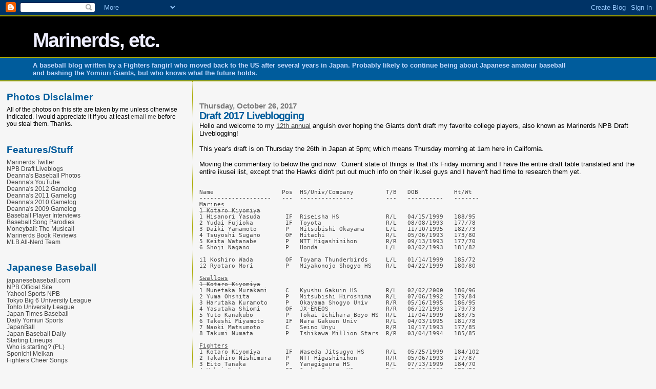

--- FILE ---
content_type: text/html; charset=UTF-8
request_url: https://marinerds.blogspot.com/2017/10/
body_size: 18965
content:
<!DOCTYPE html>
<html dir='ltr' xmlns='http://www.w3.org/1999/xhtml' xmlns:b='http://www.google.com/2005/gml/b' xmlns:data='http://www.google.com/2005/gml/data' xmlns:expr='http://www.google.com/2005/gml/expr'>
<head>
<link href='https://www.blogger.com/static/v1/widgets/2944754296-widget_css_bundle.css' rel='stylesheet' type='text/css'/>
<meta content='text/html; charset=UTF-8' http-equiv='Content-Type'/>
<meta content='blogger' name='generator'/>
<link href='https://marinerds.blogspot.com/favicon.ico' rel='icon' type='image/x-icon'/>
<link href='http://marinerds.blogspot.com/2017/10/' rel='canonical'/>
<link rel="alternate" type="application/atom+xml" title="Marinerds, etc. - Atom" href="https://marinerds.blogspot.com/feeds/posts/default" />
<link rel="alternate" type="application/rss+xml" title="Marinerds, etc. - RSS" href="https://marinerds.blogspot.com/feeds/posts/default?alt=rss" />
<link rel="service.post" type="application/atom+xml" title="Marinerds, etc. - Atom" href="https://www.blogger.com/feeds/12038372/posts/default" />
<!--Can't find substitution for tag [blog.ieCssRetrofitLinks]-->
<meta content='http://marinerds.blogspot.com/2017/10/' property='og:url'/>
<meta content='Marinerds, etc.' property='og:title'/>
<meta content='A baseball blog written by a Fighters fangirl who moved back to the US after several years in Japan.  Probably likely to continue being about Japanese amateur baseball and bashing the Yomiuri Giants, but who knows what the future holds.' property='og:description'/>
<title>Marinerds, etc.: October 2017</title>
<style id='page-skin-1' type='text/css'><!--
/*
* Blogger Template Style
*
* Sand Dollar
* by Jason Sutter
* Updated by Blogger Team
*/
/* Variable definitions
====================
<Variable name="textcolor" description="Text Color"
type="color" default="#000">
<Variable name="bgcolor" description="Page Background Color"
type="color" default="#f6f6f6">
<Variable name="pagetitlecolor" description="Blog Title Color"
type="color" default="#F5DEB3">
<Variable name="pagetitlebgcolor" description="Blog Title Background Color"
type="color" default="#DE7008">
<Variable name="descriptionColor" description="Blog Description Color"
type="color" default="#9E5205" />
<Variable name="descbgcolor" description="Description Background Color"
type="color" default="#F5E39e">
<Variable name="titlecolor" description="Post Title Color"
type="color" default="#9E5205">
<Variable name="datecolor" description="Date Header Color"
type="color" default="#777777">
<Variable name="footercolor" description="Post Footer Color"
type="color" default="#444444">
<Variable name="linkcolor" description="Link Color"
type="color" default="#DE7008">
<Variable name="footerlinkcolor" description="Post Footer Link Color"
type="color" default="#968a0a">
<Variable name="visitedlinkcolor" description="Visited Link Color"
type="color" default="#DE7008">
<Variable name="sidebarcolor" description="Sidebar Title Color"
type="color" default="#B8A80D">
<Variable name="sidebarlinkcolor" description="Sidebar Link Color"
type="color" default="#999999">
<Variable name="bordercolor" description="Border Color"
type="color" default="#e0ad12">
<Variable name="bodyfont" description="Text Font"
type="font"
default="normal normal 100% 'Trebuchet MS',Trebuchet,Verdana,Sans-Serif">
<Variable name="headerfont" description="Sidebar Title Font"
type="font"
default="normal bold 150% Verdana,Sans-serif">
<Variable name="dateHeaderFont" description="Date Header Font"
type="font"
default="normal bold 105% 'Trebuchet MS',Trebuchet,Verdana,Sans-serif">
<Variable name="pagetitlefont" description="Blog Title Font"
type="font" default="normal bold 300% Verdana,Sans-Serif">
<Variable name="titlefont" description="Post Title Font"
type="font" default="normal bold 160% Verdana,Sans-Serif">
<Variable name="startSide" description="Start side in blog language"
type="automatic" default="left">
<Variable name="endSide" description="End side in blog language"
type="automatic" default="right">
*/
body {
margin:0px;
padding:0px;
background:#f6f6f6;
color:#000000;
font-size: small;
}
#outer-wrapper {
font:normal normal 100% Verdana, sans-serif;
}
a {
color:#444444;
}
a:hover {
color:#005c9c;
}
a img {
border-width: 0;
}
#content-wrapper {
padding-top: 0;
padding-right: 1em;
padding-bottom: 0;
padding-left: 1em;
}
@media all  {
div#main {
float:right;
padding-top:30px;
padding-right:0;
padding-bottom:10px;
padding-left:1em;
width:70%;
border-left:dotted 1px #aaaa00;
word-wrap: break-word; /* fix for long text breaking sidebar float in IE */
overflow: hidden;     /* fix for long non-text content breaking IE sidebar float */
}
div#sidebar {
margin-top:20px;
margin-right:0px;
margin-bottom:0px;
margin-left:0;
padding:0px;
text-align:left;
float: left;
width:27%;
word-wrap: break-word; /* fix for long text breaking sidebar float in IE */
overflow: hidden;     /* fix for long non-text content breaking IE sidebar float */
}
}
@media handheld  {
div#main {
float:none;
width:90%;
}
div#sidebar {
padding-top:30px;
padding-right:7%;
padding-bottom:10px;
padding-left:3%;
}
}
#header {
padding-top:0px;
padding-right:0px;
padding-bottom:0px;
padding-left:0px;
margin-top:0px;
margin-right:0px;
margin-bottom:0px;
margin-left:0px;
border-bottom:solid 2px #aaaa00;  border-top:solid 2px #aaaa00;
background:#005c9c;
}
h1 a:link  {
text-decoration:none;
color:#EEEEFF
}
h1 a:visited  {
text-decoration:none;
color:#EEEEFF
}
h1,h2,h3 {
margin: 0;
text-decoration:none;
}
h1 {
padding-top:25px;
padding-right:0px;
padding-bottom:10px;
padding-left:5%;
color:#EEEEFF;
background:#000000;
font:normal bold 300% Verdana,Sans-Serif;
border-bottom:solid 2px #aaaa00;
letter-spacing:-2px;
}
h3.post-title {
color:#005c9c;
font:normal bold 155% Verdana, sans-serif;
letter-spacing:-1px;
}
h3.post-title a,
h3.post-title a:visited {
color: #005c9c;
text-decoration:none;
}
h2.date-header  {
margin-top:10px;
margin-right:0px;
margin-bottom:0px;
margin-left:0px;
color:#777777;
font: normal bold 114% Verdana, sans-serif;
}
h4 {
color:#aa0033;
}
#sidebar h2 {
color:#005c9c;
margin:0px;
padding:0px;
font:normal bold 150% Verdana, sans-serif;
}
#sidebar .widget {
margin-top:0px;
margin-right:0px;
margin-bottom:33px;
margin-left:0px;
padding-top:0px;
padding-right:0px;
padding-bottom:0px;
padding-left:0px;
font-size:95%;
}
#sidebar ul {
list-style-type:none;
padding-left: 0;
margin-top: 0;
}
#sidebar li {
margin-top:0px;
margin-right:0px;
margin-bottom:0px;
margin-left:0px;
padding-top:0px;
padding-right:0px;
padding-bottom:0px;
padding-left:0px;
list-style-type:none;
font-size:95%;
}
.description {
padding:0px;
margin-top:7px;
margin-right:12%;
margin-bottom:7px;
margin-left:5%;
color:#C3D9FF;
background:transparent;
font:bold 100% Verdana,Sans-Serif;
}
.post {
margin-top:0px;
margin-right:0px;
margin-bottom:30px;
margin-left:0px;
}
.post strong {
color:#000000;
font-weight:bold;
}
pre,code {
color:#444444;
}
strike {
color:#444444;
}
.post-footer  {
padding:0px;
margin:0px;
color:#005c9c;
font-size:80%;
}
.post-footer a {
border:none;
color:#777722;
text-decoration:none;
}
.post-footer a:hover {
text-decoration:underline;
}
#comments {
padding:0px;
font-size:110%;
font-weight:bold;
}
.comment-author {
margin-top: 10px;
}
.comment-body {
font-size:100%;
font-weight:normal;
color:black;
}
.comment-footer {
padding-bottom:20px;
color:#005c9c;
font-size:80%;
font-weight:normal;
display:inline;
margin-right:10px
}
.deleted-comment  {
font-style:italic;
color:gray;
}
.comment-link  {
margin-left:.6em;
}
.profile-textblock {
clear: both;
margin-left: 0;
}
.profile-img {
float: left;
margin-top: 0;
margin-right: 5px;
margin-bottom: 5px;
margin-left: 0;
border: 2px solid #000000;
}
#sidebar a:link  {
color:#444444;
text-decoration:none;
}
#sidebar a:active  {
color:#ff0000;
text-decoration:none;
}
#sidebar a:visited  {
color:sidebarlinkcolor;
text-decoration:none;
}
#sidebar a:hover {
color:#005c9c;
text-decoration:none;
}
.feed-links {
clear: both;
line-height: 2.5em;
}
#blog-pager-newer-link {
float: left;
}
#blog-pager-older-link {
float: right;
}
#blog-pager {
text-align: center;
}
.clear {
clear: both;
}
.widget-content {
margin-top: 0.5em;
}
/** Tweaks for layout editor preview */
body#layout #outer-wrapper {
margin-top: 0;
}
body#layout #main,
body#layout #sidebar {
margin-top: 10px;
padding-top: 0;
}

--></style>
<link href='https://www.blogger.com/dyn-css/authorization.css?targetBlogID=12038372&amp;zx=ae64779b-de21-4717-a7ca-23551103ff99' media='none' onload='if(media!=&#39;all&#39;)media=&#39;all&#39;' rel='stylesheet'/><noscript><link href='https://www.blogger.com/dyn-css/authorization.css?targetBlogID=12038372&amp;zx=ae64779b-de21-4717-a7ca-23551103ff99' rel='stylesheet'/></noscript>
<meta name='google-adsense-platform-account' content='ca-host-pub-1556223355139109'/>
<meta name='google-adsense-platform-domain' content='blogspot.com'/>

</head>
<body>
<div class='navbar section' id='navbar'><div class='widget Navbar' data-version='1' id='Navbar1'><script type="text/javascript">
    function setAttributeOnload(object, attribute, val) {
      if(window.addEventListener) {
        window.addEventListener('load',
          function(){ object[attribute] = val; }, false);
      } else {
        window.attachEvent('onload', function(){ object[attribute] = val; });
      }
    }
  </script>
<div id="navbar-iframe-container"></div>
<script type="text/javascript" src="https://apis.google.com/js/platform.js"></script>
<script type="text/javascript">
      gapi.load("gapi.iframes:gapi.iframes.style.bubble", function() {
        if (gapi.iframes && gapi.iframes.getContext) {
          gapi.iframes.getContext().openChild({
              url: 'https://www.blogger.com/navbar/12038372?origin\x3dhttps://marinerds.blogspot.com',
              where: document.getElementById("navbar-iframe-container"),
              id: "navbar-iframe"
          });
        }
      });
    </script><script type="text/javascript">
(function() {
var script = document.createElement('script');
script.type = 'text/javascript';
script.src = '//pagead2.googlesyndication.com/pagead/js/google_top_exp.js';
var head = document.getElementsByTagName('head')[0];
if (head) {
head.appendChild(script);
}})();
</script>
</div></div>
<div id='outer-wrapper'><div id='wrap2'>
<!-- skip links for text browsers -->
<span id='skiplinks' style='display:none;'>
<a href='#main'>skip to main </a> |
      <a href='#sidebar'>skip to sidebar</a>
</span>
<div id='header-wrapper'>
<div class='header section' id='header'><div class='widget Header' data-version='1' id='Header1'>
<div id='header-inner'>
<div class='titlewrapper'>
<h1 class='title'>
<a href='https://marinerds.blogspot.com/'>
Marinerds, etc.
</a>
</h1>
</div>
<div class='descriptionwrapper'>
<p class='description'><span>A baseball blog written by a Fighters fangirl who moved back to the US after several years in Japan.  Probably likely to continue being about Japanese amateur baseball and bashing the Yomiuri Giants, but who knows what the future holds.</span></p>
</div>
</div>
</div></div>
</div>
<div id='content-wrapper'>
<div id='crosscol-wrapper' style='text-align:center'>
<div class='crosscol no-items section' id='crosscol'></div>
</div>
<div id='main-wrapper'>
<div class='main section' id='main'><div class='widget Blog' data-version='1' id='Blog1'>
<div class='blog-posts hfeed'>

          <div class="date-outer">
        
<h2 class='date-header'><span>Thursday, October 26, 2017</span></h2>

          <div class="date-posts">
        
<div class='post-outer'>
<div class='post hentry uncustomized-post-template' itemprop='blogPost' itemscope='itemscope' itemtype='http://schema.org/BlogPosting'>
<meta content='12038372' itemprop='blogId'/>
<meta content='1196045868787675876' itemprop='postId'/>
<a name='1196045868787675876'></a>
<h3 class='post-title entry-title' itemprop='name'>
<a href='https://marinerds.blogspot.com/2017/10/draft-2017-liveblogging.html'>Draft 2017 Liveblogging</a>
</h3>
<div class='post-header'>
<div class='post-header-line-1'></div>
</div>
<div class='post-body entry-content' id='post-body-1196045868787675876' itemprop='description articleBody'>
Hello and welcome to my <a href="http://marinerds.blogspot.com/search/label/Draft%20Results">12th annual</a> anguish over hoping the Giants don't draft my favorite college players, also known as Marinerds NPB Draft Liveblogging!<br />
<br />
This year's draft is on Thursday the 26th in Japan at 5pm; which means Thursday morning at 1am here in California.&nbsp; <br />
<br />
Moving the commentary to below the grid now.&nbsp; Current state of things is that it's Friday morning and I have the entire draft table translated and the entire ikusei list, except that the Hawks didn't put out much info on their ikusei guys and I haven't had time to research them yet.<br />
<br />
<pre>Name                   Pos  HS/Univ/Company         T/B   DOB          Ht/Wt  
--------------------   ---  ---------------         ---   ----------   -------
<a href="http://www.marines.co.jp/news/detail/00001548.html">Marines</a>
<strike>1 Kotaro Kiyomiya</strike>
1 Hisanori Yasuda       IF  Riseisha HS             R/L   04/15/1999   188/95
2 Yudai Fujioka         IF  Toyota                  R/L   08/08/1993   177/78
3 Daiki Yamamoto        P   Mitsubishi Okayama      L/L   11/10/1995   182/73
4 Tsuyoshi Sugano       OF  Hitachi                 R/L   05/06/1993   173/80
5 Keita Watanabe        P   NTT Higashinihon        R/R   09/13/1993   177/70
6 Shoji Nagano          P   Honda                   L/L   03/02/1993   181/82

i1 Koshiro Wada         OF  Toyama Thunderbirds     L/L   01/14/1999   185/72
i2 Ryotaro Mori         P   Miyakonojo Shogyo HS    R/L   04/22/1999   180/80

<a href="http://www.yakult-swallows.co.jp/pages/info/players/draft2017">Swallows</a>
<strike>1 Kotaro Kiyomiya</strike>
1 Munetaka Murakami     C   Kyushu Gakuin HS        R/L   02/02/2000   186/96
2 Yuma Ohshita          P   Mitsubishi Hiroshima    R/L   07/06/1992   179/84
3 Harutaka Kuramoto     P   Okayama Shogyo Univ     R/R   05/16/1995   186/95
4 Yasutaka Shiomi       OF  JX-ENEOS                R/R   06/12/1993   179/73
5 Yuto Kanakubo         P   Tokai Ichihara Boyo HS  R/L   11/04/1999   183/75
6 Takeshi Miyamoto      IF  Nara Gakuen Univ        R/L   04/03/1995   181/78
7 Naoki Matsumoto       C   Seino Unyu              R/R   10/17/1993   177/85
8 Takumi Numata         P   Ishikawa Million Stars  R/R   03/04/1994   185/85

<a href="http://www.fighters.co.jp/news/detail/00000603.html">Fighters</a>
1 Kotaro Kiyomiya       IF  Waseda Jitsugyo HS      R/L   05/25/1999   184/102
2 Takahiro Nishimura    P   NTT Higashinihon        R/R   05/06/1993   177/87
3 Eito Tanaka           P   Yanagigaura HS          R/L   07/13/1999   184/70
4 Yuhei Nanba           IF  Soshi Gakuen HS         R/L   05/06/1999   178/76
5 Ryuji Kitaura         P   Hakuohdai Ashikaga HS   L/L   01/12/2000   184/85
6 Ryotaro Suzuki        P   Tohoku Gakuin Univ      R/R   02/18/1996   183/83
7 Kohei Miyadai         P   Tokyo Univ              L/L   07/01/1995   178/83

<a href="http://dragons.jp/news/2017/draft.html">Dragons</a>
<strike>1 Shosei Nakamura</strike>
1 Hiroshi Suzuki        P   Yamaha                  R/R   03/22/1997   181/95
2 Sho Ishikawa          P   Seiran Taito HS         R/L   12/14/1999   179/81
3 Wataru Takamatsu      IF  Takikawa #2 HS          R/L   07/02/1999   176/65
4 Tatsuya Shimizu       P   Hanasaki Tokuharu HS    R/R   11/03/1999   182/83
5 Kosuke Itoh           OF  Chukyodai Chukyo HS     R/R   02/03/2000   173/76
6 Takumi Yamamoto       P   Nishinomiya Shiritsu HS R/R   01/31/2000   167/71

i1 Akito Ohkura         P   Tokushima Indigo Socks  R/R   05/15/1994   191/88
i2 Kento Mark Ishida    P   Ryukoku Univ            R/R   07/18/1995   184/83

<a href="http://www.buffaloes.co.jp/news/detail/00000816.html">Buffaloes</a>
1 Daiki Tajima          P   JR Higashinihon         L/L   08/03/1996   182/77
2 Kohei Suzuki          P   Hitachi                 R/R   01/21/1994   186/88
3 Shuhei Fukuda         IF  NTT Higashinihon        R/L   08/08/1992   169/69
4 Hitomi Honda          P   Seisa Kokusai HS        R/L   07/27/1999   181/75
5 Ryo Nishimura         C   Subaru                  R/R   02/21/1996   176/75
6 Hayato Nishiura       OF  Meitoku Gijuku HS       R/L   05/21/1999   178/70
7 Shinya Hirosawa       IF  Oita Shogyo HS          R/R   08/11/1999   175/67
8 Tatsuya Yamaashi      IF  Honda Suzuka            R/R   10/26/1993   174/74

i1 Hiroki Inatomi       C   Sanda Shosei HS         R/L   04/27/1999   178/88
i2 Kohei Azuma          P   Kobe Koryo HS           R/R   12/14/1999   178/73
i3 Akihito Hiyane       IF  Hiryu HS                R/R   08/25/1999   182/82
i4 Felipe Kisu Desouza  C   Gotenbani HS            R/R   09/04/1999   176/73

<a href="http://www.giants.jp/G/gnews/news_3912197.html">Giants</a>
<strike>1 Kotaro Kiyomiya
1 Munetaka Murakami</strike> 
1 Takuya Kuwahara       P   Chuo University         R/R   03/26/1996   175/78
2 Yukinori Kishida      C   Osaka Gas               R/R   10/10/1996   175/78
3 Takumi Ohshiro        C   NTT Nishinihon          R/L   02/11/1993   187/86
4 Takumi Kitamura       IF  Asia Univ               R/R   08/29/1995   181/87
5 Shunta Tanaka         IF  Hitachi                 R/L   08/18/1993   180/83
6 Akihiro Wakabayashi   IF  JX-ENEOS                R/S   08/26/1993   180/77
7 Kaito Murakami        OF  Nara Gakuen Univ        R/R   07/07/1995   189/94
8 Dai Yuasa             IF  Takasaki Fukushi HS     R/R   01/24/2000   170/67

i1 Kenshin Higa         IF  Moriokadai HS           R/L   01/12/2000   180/82
i2 Shingo Yamakami      P   Tokiwa HS               R/R   09/21/1999   183/75
i3 Shun Kasai           OF  Tohoku Fukushi Univ     R/R   04/20/1995   180/80
i4 Yudai Tanaka         P   Haguro HS               R/R   09/14/1999   183/75
i5 Rui Hirohata         C   Rissho Univ             R/L   06/17/1995   177/72
i6 Shohei Koyama        C   Kansai Univ             R/R   03/25/1996   170/70
i7 Koki Orishita        IF  Shinno HS               R/R   02/14/2000   177/86
i8 Sota Arai            OF  Sekine Gakuen HS        R/R   09/27/1999   190/98

<a href="https://www.rakuteneagles.jp/news/detail/00000773.html">Eagles</a>
<strike>1 Kotaro Kiyomiya
1 Munetaka Murakami</strike> 
1 Hiroki Kondoh         P   Okayama Shogyo Univ     R/R   06/27/1995   187/92
2 Masaki Iwami          OF  Keio Univ               R/R   07/10/1994   187/107
3 Tsuyoshi Yamasaki     IF  Kokugakuin Univ         R/L   12/29/1995   172/72
4 Yuki Watanabe         P   Yokohama Shokadai       L/L   11/08/1995   182/82
5 Akito Tanaka          OF  Hyogo Blue Thunders     R/R   03/05/1996   181/98
6 Kenji Nishimaki       IF  Sendai Ikuei            R/R   04/22/1999   168/73
7 Kanji Teraoka         OF  Ishikawa Million Stars  R/R   12/03/1992   180/85

i1 Ryotaro Ide          P   Kyushu Sangyo Univ      R/L   03/20/1996   185/83
i2 Kyoshiro Matsumoto   IF  Konan HS (Fukushima)    R/L   09/21/1999   172/72
i3 Kazuki Nakamura      OF  Tenri Univ              L/L   10/26/1995   173/75

<a href="http://www.baystars.co.jp/news/2017/10/1026_05.php">Baystars</a>
1 Katsuki Azuma         P   Ritsumeikan Univ        L/L   11/29/1995   170/70
2 Kazuki Kamizato       OF  Nihon Seimei            R/L   01/17/1994   178/83
3 Kosuke Sakaguchi      P   Hokkai HS               R/L   08/15/1999   186/80
4 Shunsuke Saitoh       P   JX-ENEOS                R/R   01/07/1994   176/81
5 Shuto Sakurai         P   Nichidai Sanko HS       L/L   06/25/1999   178/80
6 Koki Terada           P   Ishikawa Million Stars  R/R   01/05/1992   175/73
7 Shumei Miyamoto       IF  Panasonic               R/L   07/24/1996   176/81
8 Taishi Kusumoto       IF  Tohoku Fukushi Univ     R/L   07/07/1995   180/77
9 Yudai Yamamoto        C   Shiga United            R/R   09/11/1998   178/78

i1 Koh Nakagawa         P   Minoshima HS            R/R   10/02/1999   178/79

<a href="http://www.seibulions.jp/news/detail/00001094.html">Lions</a>
<strike>1 Daiki Tajima</strike>
1 Hiromasa Saitoh       P   Meiji Univ              L/L   06/03/1995   178/75
2 Manaya Nishikawa      OF  Hanasaki Tokuharu HS    R/L   06/10/1999   180/78
3 Sho Itoh              P   Tokushima Indigo Socks  R/R   02/10/1999   175/70
4 Kaima Taira           P   Yaeyama Shoko HS        R/L   11/15/1999   173/80
5 Kaito Yoza            P   Gifu Keizai Univ        R/R   09/15/1995   173/74
6 Ryusei Tsunashima     IF  Itoigakawa Hakurei HS   R/L   01/21/2000   178/72

i1 Wataru Takagi        OF  Shinsokan HS            R/L   12/06/1999   180/77
i2 Masato Saitoh        C   Hokkaido Kyoiku Univ    R/L   08/07/1995   180/86

<a href="http://hanshintigers.jp/news/topics/draft2017.html">Tigers</a>
<strike>
1 Kotaro Kiyomiya
1 Hisanori Yasuda</strike>
1 Kosuke Baba           P   Sendai Univ             R/R   05/18/1995   180/88
2 Haruto Takahashi      P   Asia Univ               L/L   11/07/1995   179/80
3 Takahiro Kumagai      IF  Rikkio Univ             R/R   11/10/1995   175/70
4 Kairi Shimada         P   Jobu Univ               R/L   02/06/1996   175/72
5 Masaki Tanigawa       P   Kyushu Mitsubishi       R/R   10/06/1992   175/76
6 Joichiro Maki         P   Keishin HS              R/L   09/23/1998   181/81

i1 Masaki Ishii         P   Jobu Univ               L/L   07/12/1995   180/82

<a href="http://www.softbankhawks.co.jp/news/detail/00000903.html">Hawks</a>
<strike>1 Kotaro Kiyomiya
1 Hisanori Yasuda
1 Kosuke Baba</strike>
1 Haruto Yoshizumi      P   Tsuruoka Higashi HS     R/R   03/12/2000   185/85
2 Rei Takahashi         P   Senshu Univ             R/R   11/02/1995   187/80
3 Shu Masuda            OF  Yokohama HS             R/R   05/21/1999   185/83
4 Arata Shiino          P   Kokushikan Univ         R/R   10/10/1995   194/88
5 Fumimaru Taura        P   Shugakukan HS           L/L   09/21/1999   170/75

i1 Shuto Ogata          P   Ishikawa Gijuku HS      R/L
i2 Ukyo Shuutoh         IF  Nodai Univ Okhotsk      R/L
i3 Richard Sunakawa     IF  Okinawa Shogaku HS      R/R
i4 Kotaro Ohtake        P   Waseda Univ             L/L
i5 Yamato Higurashi     OF  Tachibana Gakuen HS     L/L
i6 Yuta Watanabe        P   Niigata Albirex         L/L

note: the Hawks provided very little detail on their ikusei and I haven't had time to research yet

<a href="http://www.carp.co.jp/news17/n-303.html">Carp</a>
1 Shosei Nakamura       C   Koryo HS                R/R   06/06/1999   181/77
2 Sho Yamaguchi         P   Kumamoto Kogyo HS       R/L   07/13/1999   184/70
3 Brad Makoto Kenma     P   Nihon Bunri Univ        R/R   06/05/1995   192/90
4 Atsushi Nagai         OF  Nishogakusha HS         R/R   01/10/2000   178/91
5 Atsushi Endoh         P   Kasumigaura HS          R/R   04/08/1999   186/74
6 Takato Hiraoka        P   Chubu Gakuin Univ       R/R   08/05/1995   185/92

i1 Tsubasa Okabayashi   P   Komono HS (Mie)         R/R   08/09/1999   183/85
i2 Reira Fujii          P   Omagari Kogyo HS        R/R   09/17/1999   181/86
i3 Ken Sasaki           P   Okasa HS                R/R   04/02/1999   189/78
</pre>
<br/><br/>
(commentary starts here)
<br />
<br />
I've got my usual set of draft magazines, a whole ton of industrial league info, various high school stuff, and yet I still have no idea what will happen on draft day.&nbsp; There are a few players I have particular interest in; obviously Kohei Miyadai from Todai is the big question for me this year, and I wonder if my submarine boys Rei Takahashi (Senshu) and Yuya Hasegawa (Hosei) will get drafted at all.&nbsp; I also feel like there are more katakana names in the set than usual, such as RHP Brad Makoto Kenma from Nihon Bunri, Deshawn Hiroyuki Satoh (Whitlow?) from Yokohama Shogyodai, Mark Kento Ishida from Ryukoku... the high school set has a Richard Sunagawa who looks like a big kid from Okinawa Shogyo and a Felipe Kisu Desouza who was born in Japan to Brazilian parents.&nbsp; Also Montell Higuma, Julius's brother.
<br/><br/>
Anyway, hopefully the <a href="http://www.tbs.co.jp/baseball-draft/">TBS stream</a>
will actually work this year, who knows.&nbsp; More hopefully, we'll get to see/hear my favorite college catcher and best smile on TV, <a href="http://www.tbs.co.jp/anatsu/who/kiire.html">Tomohiro Kiire</a>, covering the draft for them.&nbsp; He's been tapped many times by their station to talk about Miyadai this semester, and I saw him a few times at Jingu when I was there this fall, so I can only hope :)
<br />
Otherwise I'll just be watching the picks come in on various news sources such as <a href="http://www.nikkansports.com/baseball/professional/draft/2017/">Nikkan Sports</a>&nbsp;as usual.<br />
<br />
<b>1am!</b>&nbsp; I've got a sketchy but reasonably stable video feed of the draft.&nbsp; Hopefully it'll work :)<br />
<br />
Let's see, the order people walk in is the draft order:<br />
<br />
Marines (big deal made about Iguchi coming in as new manager and all)<br />
Swallows<br />
Fighters<br />
Dragons<br />
Buffaloes<br />
Giants (heh the announcers pointed out how they didn't make the playoffs.)<br />
Eagles<br />
Baystars (Rami-chan looking dapper and the whole thing about making the series after 19 years whee)<br />
Lions<br />
Tigers<br />
Hawks<br />
Carp<br />
<br />
I would comment how every team is said to want to go after Kiyomiya but seriously I'm so sick of hearing about him I just hope the lottery is quick and painless and then we can get on with our lives :)<br />
<br />
<b>1:08am:</b> okay, everyone is in there now.&nbsp; Let the fun begin!<br />
(by which I really mean there are 6 minutes of commercials and then maybe some fun will begin.&nbsp; sheesh)<br />
<br />
Okay, everyone's put in their first round picks.&nbsp; And the reveals!<br />
<br />
Marines: Kotaro Kiyomiya, IF, Waseda Jitsugyo HS<br />
Swallows: Kiyomiya<br />
Fighters: Kiyomiya (fuuuuuuuuuck)<br />
Dragons: Shosei Nakamura, C, Koryo HS<br />
Buffaloes: Daiki Tajima, LHP, JR Higashinihon<br />
Giants: Kiyomiya<br />
Eagles: Kiyomiya<br />
Baystars: Katsuki Azuma, LHP, Ritsumeikan Univ<br />
Lions: Tajima<br />
Tigers: Kiyomiya<br />
Hawks: Kiyomiya<br />
Carp: Nakamura<br />
<br />
So that's 7 teams going for Kiyomiya, 2 for Tajima, 2 for Nakamura, and then Azuma goes to the Baystars uncontested.&nbsp; Good for them and for him :)<br />
<br />
uhhh... I'm sorry for the delay.<br />
the Fighters got Kiyomiya, which is my worst fucking nightmare, so I'm stalled a little while I deal with that fact.&nbsp; It's now <b>1:26am</b> and Hiroshima got Nakamura.<br />
<br />
Orix gets Tajima! Well, that's gonna be a JR East party for sure.<br />
<br />
Okay, well, second round of the first round about to begin...<br />
<br />
Marines: Hisanori Yasuda, IF, Riseisha HS<br />
Swallows: Munetaka Murakami, C Kyushu Gakuin HS<br />
Dragons: Hiroshi Suzuki, RHP, Yamaha<br />
Giants: Murakami<br />
Eagles: Murakami<br />
Lions: Hiromasa Saitoh, LHP, Meiji Univ<br />
Tigers: Yasuda<br />
Hawks: Yasuda<br />
<br />
The announcers make a really big deal about which hand Kanemoto puts into the box each time for some reason but... looks like Yasuda is going to Chiba Lotte (it's now <b>1:37am</b>)<br />
<br />
Giants: Takuya Kuwahara, RHP, Chuo University<br />
Eagles: Hiroki Kondoh, RHP, Okayama Shogyo University<br />
Tigers: Kosuke Baba, RHP, Sendai University<br />
Hawks: Baba (wow, another runoff)<br />
<br />
(...and the Tigers get Baba, okay)<br />
<br />
Hawks: Haruto Yoshizumi, RHP, Tsuruoka East HS<br />
<br />
So the first round is "done" at <b>1:45am.</b>&nbsp; Fun times.&nbsp; Okay, time for me to start filling out the grid.&nbsp; Wake me up when Miyadai gets drafted, okay?<br />
<br />
Long interview with Kiyomiya, he mentioned how he wants to go to the majors someday, the announcers were like "we hear you're studying English for it, wanna speak some?" and he was like "lol no that would be too embarrassing".<br />
<br />
sigh<br />
<br />
<b>2:18am</b> hey, Rakuten just took Masaki Iwami in the second round, I guess that's kind of a good thing, I would rather him be on the Fighters but well you know what happened so...<br />
<br />
(also while entering data I noticed our second round pick Nishimura is exactly one year older than Kazunari Ishii because I just do that)<br />
<br />
churning on...<br />
<br />
<b>2:21am:</b> well my favorite college submariner Rei Takahashi got drafted!<br />
...unfortunately, it was by the Hawks.<br />
<br />
Also uh someone has to tell Rakuten that it is really not fair that they got Keio's Iwami AND Tsuyoshi Yamasaki from Kokugakuin, seriously.<br />
<br />
So I went headsdown on the grid a whole lot and then at <b>3:20am</b> the Fighters finally took Kohei Miyadai with their final and 7th pick and the entire evening has been worth it even if I'm still kind of bummed about where some people went.&nbsp; It was kind of funny because basically, I was translating, translating, then saw suddenly (24) Twitter and knew exactly what had to have happened (I follow a lot of Todai fans/players, and a lot of Fighters fans, and so there was quite a bit of confluence).&nbsp; Very happy to see it.&nbsp; Now the only question is: will he come to Arizona, and will I get a uniform made before then somehow?&nbsp; (I do feel like there's no real rush; I would be really surprised if he didn't spend a while in Kamagaya next year.)<br />
<br />
<br />
A few stray thoughts as I wrap up for the evening:<br />
<br />
On the foreign-ish players: Brad Kemna got drafted by the Carp, should be interesting to see how he fits in there, with Allen Kuri and all.&nbsp; That Felipe Kisu Desouza kid I mentioned got taken by the Buffaloes in the ikusei draft, and Ishida Mark Kento went to the Dragons, and Richard Sunagawa to the Hawks.<br />
<br />
So many Big 6 alumni got drafted from industrial teams that I almost entered their college several times (Fukuda from Meiji-&gt;NTT, Shunsuke Saitoh from Rikkio-&gt;ENEOS, also Naoki Matsumoto Rikkio-&gt;Seino).&nbsp; Super glad to see Akihiro Wakabayashi (Hosei-&gt;ENEOS) got drafted even if it's by the Giants so he is now dead to me.&nbsp; Someone pointed out on Twitter that his college, industrial, and pro teams are all orange-colored, kinda funny.<br />
<br />
It felt very weird to enter draftees who were born in 2000 for some reason.<br />
<br />
Several indie/industrial teams had a whole bunch of people taken, like the Ishikawa Million Stars in the BCL, and the NTT corporate teams, and Hitachi and ENEOS and all (well ENEOS always has a bunch, but still).<br />
<br />
<div style='clear: both;'></div>
</div>
<div class='post-footer'>
<div class='post-footer-line post-footer-line-1'>
<span class='post-author vcard'>
Posted by
<span class='fn' itemprop='author' itemscope='itemscope' itemtype='http://schema.org/Person'>
<meta content='https://www.blogger.com/profile/11951797747122213407' itemprop='url'/>
<a class='g-profile' href='https://www.blogger.com/profile/11951797747122213407' rel='author' title='author profile'>
<span itemprop='name'>Deanna</span>
</a>
</span>
</span>
<span class='post-timestamp'>
at
<meta content='http://marinerds.blogspot.com/2017/10/draft-2017-liveblogging.html' itemprop='url'/>
<a class='timestamp-link' href='https://marinerds.blogspot.com/2017/10/draft-2017-liveblogging.html' rel='bookmark' title='permanent link'><abbr class='published' itemprop='datePublished' title='2017-10-26T01:00:00-07:00'>1:00:00 AM</abbr></a>
</span>
<span class='post-comment-link'>
<a class='comment-link' href='https://www.blogger.com/comment/fullpage/post/12038372/1196045868787675876' onclick='javascript:window.open(this.href, "bloggerPopup", "toolbar=0,location=0,statusbar=1,menubar=0,scrollbars=yes,width=640,height=500"); return false;'>
No comments:
  </a>
</span>
<span class='post-icons'>
<span class='item-control blog-admin pid-1143343882'>
<a href='https://www.blogger.com/post-edit.g?blogID=12038372&postID=1196045868787675876&from=pencil' title='Edit Post'>
<img alt='' class='icon-action' height='18' src='https://resources.blogblog.com/img/icon18_edit_allbkg.gif' width='18'/>
</a>
</span>
</span>
<div class='post-share-buttons goog-inline-block'>
</div>
</div>
<div class='post-footer-line post-footer-line-2'>
<span class='post-labels'>
Labels:
<a href='https://marinerds.blogspot.com/search/label/Draft' rel='tag'>Draft</a>,
<a href='https://marinerds.blogspot.com/search/label/Draft%20Results' rel='tag'>Draft Results</a>
</span>
</div>
<div class='post-footer-line post-footer-line-3'>
<span class='post-location'>
</span>
</div>
</div>
</div>
</div>

        </div></div>
      
</div>
<div class='blog-pager' id='blog-pager'>
<span id='blog-pager-newer-link'>
<a class='blog-pager-newer-link' href='https://marinerds.blogspot.com/search?updated-max=2025-10-22T08:30:00-07:00&amp;max-results=8&amp;reverse-paginate=true' id='Blog1_blog-pager-newer-link' title='Newer Posts'>Newer Posts</a>
</span>
<span id='blog-pager-older-link'>
<a class='blog-pager-older-link' href='https://marinerds.blogspot.com/search?updated-max=2017-10-26T01:00:00-07:00&amp;max-results=8' id='Blog1_blog-pager-older-link' title='Older Posts'>Older Posts</a>
</span>
<a class='home-link' href='https://marinerds.blogspot.com/'>Home</a>
</div>
<div class='clear'></div>
<div class='blog-feeds'>
<div class='feed-links'>
Subscribe to:
<a class='feed-link' href='https://marinerds.blogspot.com/feeds/posts/default' target='_blank' type='application/atom+xml'>Comments (Atom)</a>
</div>
</div>
</div></div>
</div>
<div id='sidebar-wrapper'>
<div class='sidebar section' id='sidebar'><div class='widget Text' data-version='1' id='Text1'>
<h2 class='title'>Photos Disclaimer</h2>
<div class='widget-content'>
All of the photos on this site are taken by me unless otherwise indicated.  I would appreciate it if you at least <a href="mailto:deanna.rubin%20-at-%20gmail%20-dot-%20com">email me</a> before you steal them.  Thanks.<br/>
</div>
<div class='clear'></div>
</div><div class='widget LinkList' data-version='1' id='LinkList5'>
<h2>Features/Stuff</h2>
<div class='widget-content'>
<ul>
<li><a href='https://twitter.com/marinerds'>Marinerds Twitter</a></li>
<li><a href='http://marinerds.blogspot.com/search/label/Draft%20Results'>NPB Draft Liveblogs</a></li>
<li><a href='http://marinerds.blogspot.com/search/label/Photos'>Deanna's Baseball Photos</a></li>
<li><a href="//www.youtube.com/user/dr4b">Deanna's YouTube</a></li>
<li><a href='http://marinerds.blogspot.com/2013/01/a-picture-is-worth-2012-words.html'>Deanna's 2012 Gamelog</a></li>
<li><a href='http://marinerds.blogspot.com/2011/09/2011-game-log.html'>Deanna's 2011 Gamelog</a></li>
<li><a href='http://marinerds.blogspot.com/2010/04/deannas-2010-gamelog.html'>Deanna's 2010 Gamelog</a></li>
<li><a href='http://marinerds.blogspot.com/2009/08/road-to-100.html'>Deanna's 2009 Gamelog</a></li>
<li><a href='http://marinerds.blogspot.com/search/label/Interviews'>Baseball Player Interviews</a></li>
<li><a href='http://marinerds.com/deanna/filk/baseball.html'>Baseball Song Parodies</a></li>
<li><a href='http://marinerds.com/features/moneyball.html'>Moneyball: The Musical!</a></li>
<li><a href='http://marinerds.com/books/index.html'>Marinerds Book Reviews</a></li>
<li><a href='http://marinerds.blogspot.com/2006/01/nerdiest-baseball-player-list-call-for.html'>MLB All-Nerd Team</a></li>
</ul>
<div class='clear'></div>
</div>
</div><div class='widget LinkList' data-version='1' id='LinkList1'>
<h2>Japanese Baseball</h2>
<div class='widget-content'>
<ul>
<li><a href='http://www.japanesebaseball.com/index.jsp'>japanesebaseball.com</a></li>
<li><a href='http://www.npb.or.jp/index.html'>NPB Official Site</a></li>
<li><a href='http://baseball.yahoo.co.jp/npb/'>Yahoo! Sports NPB</a></li>
<li><a href='http://www.big6.gr.jp/'>Tokyo Big 6 University League</a></li>
<li><a href='http://www.tohto-bbl.com/'>Tohto University League</a></li>
<li><a href='http://www.japantimes.co.jp/sports/baseball/japanese-baseball/'>Japan Times Baseball</a></li>
<li><a href='http://www.yomiuri.co.jp/dy/sports/'>Daily Yomiuri Sports</a></li>
<li><a href='http://japanball.com/'>JapanBall</a></li>
<li><a href='http://www.japanbaseballdaily.com/'>Japan Baseball Daily</a></li>
<li><a href='http://www.geocities.co.jp/Athlete-Athene/3320/order/'>Starting Lineups</a></li>
<li><a href='http://pacific.npb.or.jp/pacific/yokoku1.html'>Who is starting? (PL)</a></li>
<li><a href='http://www.sponichi.co.jp/baseball/npb/2012/meikan/index.html'>Sponichi Meikan</a></li>
<li><a href='http://www.geocities.jp/guts819/songs.html'>Fighters Cheer Songs</a></li>
</ul>
<div class='clear'></div>
</div>
</div><div class='widget LinkList' data-version='1' id='LinkList3'>
<h2>Japanese Baseblogroll</h2>
<div class='widget-content'>
<ul>
<li><a href='http://tokyoswallows.com/'>Tsubamegun</a></li>
<li><a href='http://www.welovemarines.com/'>We Love Marines</a></li>
<li><a href='http://japanesebaseballcards.blogspot.com/'>Japanese Baseball Cards</a></li>
<li><a href='http://goroshigeno.blogspot.com/'>Everything High School Baseball</a></li>
<li><a href='http://moeyodragons.blogspot.com/'>Moeyo Dragons</a></li>
<li><a href='http://www.npbtracker.com/'>NPBTracker</a></li>
<li><a href='http://yakyubaka.com/'>Yakyubaka</a></li>
<li><a href='http://ameblo.jp/tadarin1298/'>鎌ヶ谷おじさん</a></li>
<li><a href='http://noboruaota.blogspot.com/'>A Noboru Aota Fan</a></li>
<li><a href='http://sportsroadtrips.blogspot.com/'>Sports Road Trips</a></li>
<li><a href='http://hamanchu.blogspot.com/'>Hamanchu</a></li>
<li><a href='http://jhockey.wordpress.com/'>J-Hockey, Baseball, etc</a></li>
<li><a href='http://orientalmix.wordpress.com/'>Orientalmix</a></li>
<li><a href='http://www.bobbysway.jp/'>Bobby Valentine's Old Blog</a></li>
<li><a href='http://ameblo.jp/fighty/'>ファイティーファンクラブ</a></li>
<li><a href='http://marinerds.com/features/playerblogs.html'>NPB Player Blogs</a></li>
</ul>
<div class='clear'></div>
</div>
</div><div class='widget LinkList' data-version='1' id='LinkList4'>
<h2>Other Baseblogs</h2>
<div class='widget-content'>
<ul>
<li><a href='http://www.ussmariner.com/'>USS Mariner</a></li>
<li><a href='http://www.lookoutlanding.com/'>Lookout Landing</a></li>
<li><a href='http://www.metsgrrl.com/'>MetsGrrl</a></li>
<li><a href='http://snaggingbaseballs.mlblogs.com/'>The Baseball Collector</a></li>
<li><a href='http://www.philliesflow.com/'>Phillies Flow</a></li>
<li><a href='http://seattletimes.nwsource.com/html/marinersblog/index.html'>Geoff Baker's Mariners Blog</a></li>
<li><a href='http://beerleaguer.typepad.com/beerleaguer/'>Beerleaguer</a></li>
<li><a href='http://section331.com/'>Section 331</a></li>
<li><a href='http://marinersmorsels.blogspot.com/'>Mariners Morsels</a></li>
</ul>
<div class='clear'></div>
</div>
</div><div class='widget LinkList' data-version='1' id='LinkList2'>
<h2>Baseball Links</h2>
<div class='widget-content'>
<ul>
<li><a href='http://www.baseball-reference.com/'>Baseball Reference</a></li>
<li><a href='http://www.baseballhalloffame.org/'>Baseball Hall of Fame</a></li>
<li><a href='http://hardballtimes.com/'>Hardball Times</a></li>
<li><a href='http://www.baseballprospectus.com/'>Baseball Prospectus</a></li>
<li><a href='http://sports.espn.go.com/mlb/index'>ESPN MLB Index</a></li>
<li><a href='http://mlbcontracts.blogspot.com/'>MLB Contracts</a></li>
<li><a href='http://www.tangotiger.net/'>Tangotiger</a></li>
<li><a href='http://www.ballparks.com/baseball/index.htm'>Ballparks.com</a></li>
<li><a href='http://mlb.mlb.com/NASApp/mlb/mlb/schedule/index.jsp'>Who is starting?</a></li>
</ul>
<div class='clear'></div>
</div>
</div><div class='widget BlogArchive' data-version='1' id='BlogArchive1'>
<h2>Blog Archive</h2>
<div class='widget-content'>
<div id='ArchiveList'>
<div id='BlogArchive1_ArchiveList'>
<ul class='hierarchy'>
<li class='archivedate collapsed'>
<a class='toggle' href='javascript:void(0)'>
<span class='zippy'>

        &#9658;&#160;
      
</span>
</a>
<a class='post-count-link' href='https://marinerds.blogspot.com/2025/'>
2025
</a>
<span class='post-count' dir='ltr'>(1)</span>
<ul class='hierarchy'>
<li class='archivedate collapsed'>
<a class='toggle' href='javascript:void(0)'>
<span class='zippy'>

        &#9658;&#160;
      
</span>
</a>
<a class='post-count-link' href='https://marinerds.blogspot.com/2025/10/'>
October
</a>
<span class='post-count' dir='ltr'>(1)</span>
</li>
</ul>
</li>
</ul>
<ul class='hierarchy'>
<li class='archivedate collapsed'>
<a class='toggle' href='javascript:void(0)'>
<span class='zippy'>

        &#9658;&#160;
      
</span>
</a>
<a class='post-count-link' href='https://marinerds.blogspot.com/2024/'>
2024
</a>
<span class='post-count' dir='ltr'>(1)</span>
<ul class='hierarchy'>
<li class='archivedate collapsed'>
<a class='toggle' href='javascript:void(0)'>
<span class='zippy'>

        &#9658;&#160;
      
</span>
</a>
<a class='post-count-link' href='https://marinerds.blogspot.com/2024/10/'>
October
</a>
<span class='post-count' dir='ltr'>(1)</span>
</li>
</ul>
</li>
</ul>
<ul class='hierarchy'>
<li class='archivedate collapsed'>
<a class='toggle' href='javascript:void(0)'>
<span class='zippy'>

        &#9658;&#160;
      
</span>
</a>
<a class='post-count-link' href='https://marinerds.blogspot.com/2023/'>
2023
</a>
<span class='post-count' dir='ltr'>(1)</span>
<ul class='hierarchy'>
<li class='archivedate collapsed'>
<a class='toggle' href='javascript:void(0)'>
<span class='zippy'>

        &#9658;&#160;
      
</span>
</a>
<a class='post-count-link' href='https://marinerds.blogspot.com/2023/10/'>
October
</a>
<span class='post-count' dir='ltr'>(1)</span>
</li>
</ul>
</li>
</ul>
<ul class='hierarchy'>
<li class='archivedate collapsed'>
<a class='toggle' href='javascript:void(0)'>
<span class='zippy'>

        &#9658;&#160;
      
</span>
</a>
<a class='post-count-link' href='https://marinerds.blogspot.com/2022/'>
2022
</a>
<span class='post-count' dir='ltr'>(1)</span>
<ul class='hierarchy'>
<li class='archivedate collapsed'>
<a class='toggle' href='javascript:void(0)'>
<span class='zippy'>

        &#9658;&#160;
      
</span>
</a>
<a class='post-count-link' href='https://marinerds.blogspot.com/2022/10/'>
October
</a>
<span class='post-count' dir='ltr'>(1)</span>
</li>
</ul>
</li>
</ul>
<ul class='hierarchy'>
<li class='archivedate collapsed'>
<a class='toggle' href='javascript:void(0)'>
<span class='zippy'>

        &#9658;&#160;
      
</span>
</a>
<a class='post-count-link' href='https://marinerds.blogspot.com/2021/'>
2021
</a>
<span class='post-count' dir='ltr'>(1)</span>
<ul class='hierarchy'>
<li class='archivedate collapsed'>
<a class='toggle' href='javascript:void(0)'>
<span class='zippy'>

        &#9658;&#160;
      
</span>
</a>
<a class='post-count-link' href='https://marinerds.blogspot.com/2021/10/'>
October
</a>
<span class='post-count' dir='ltr'>(1)</span>
</li>
</ul>
</li>
</ul>
<ul class='hierarchy'>
<li class='archivedate collapsed'>
<a class='toggle' href='javascript:void(0)'>
<span class='zippy'>

        &#9658;&#160;
      
</span>
</a>
<a class='post-count-link' href='https://marinerds.blogspot.com/2020/'>
2020
</a>
<span class='post-count' dir='ltr'>(2)</span>
<ul class='hierarchy'>
<li class='archivedate collapsed'>
<a class='toggle' href='javascript:void(0)'>
<span class='zippy'>

        &#9658;&#160;
      
</span>
</a>
<a class='post-count-link' href='https://marinerds.blogspot.com/2020/11/'>
November
</a>
<span class='post-count' dir='ltr'>(1)</span>
</li>
</ul>
<ul class='hierarchy'>
<li class='archivedate collapsed'>
<a class='toggle' href='javascript:void(0)'>
<span class='zippy'>

        &#9658;&#160;
      
</span>
</a>
<a class='post-count-link' href='https://marinerds.blogspot.com/2020/10/'>
October
</a>
<span class='post-count' dir='ltr'>(1)</span>
</li>
</ul>
</li>
</ul>
<ul class='hierarchy'>
<li class='archivedate collapsed'>
<a class='toggle' href='javascript:void(0)'>
<span class='zippy'>

        &#9658;&#160;
      
</span>
</a>
<a class='post-count-link' href='https://marinerds.blogspot.com/2019/'>
2019
</a>
<span class='post-count' dir='ltr'>(1)</span>
<ul class='hierarchy'>
<li class='archivedate collapsed'>
<a class='toggle' href='javascript:void(0)'>
<span class='zippy'>

        &#9658;&#160;
      
</span>
</a>
<a class='post-count-link' href='https://marinerds.blogspot.com/2019/10/'>
October
</a>
<span class='post-count' dir='ltr'>(1)</span>
</li>
</ul>
</li>
</ul>
<ul class='hierarchy'>
<li class='archivedate collapsed'>
<a class='toggle' href='javascript:void(0)'>
<span class='zippy'>

        &#9658;&#160;
      
</span>
</a>
<a class='post-count-link' href='https://marinerds.blogspot.com/2018/'>
2018
</a>
<span class='post-count' dir='ltr'>(1)</span>
<ul class='hierarchy'>
<li class='archivedate collapsed'>
<a class='toggle' href='javascript:void(0)'>
<span class='zippy'>

        &#9658;&#160;
      
</span>
</a>
<a class='post-count-link' href='https://marinerds.blogspot.com/2018/10/'>
October
</a>
<span class='post-count' dir='ltr'>(1)</span>
</li>
</ul>
</li>
</ul>
<ul class='hierarchy'>
<li class='archivedate expanded'>
<a class='toggle' href='javascript:void(0)'>
<span class='zippy toggle-open'>

        &#9660;&#160;
      
</span>
</a>
<a class='post-count-link' href='https://marinerds.blogspot.com/2017/'>
2017
</a>
<span class='post-count' dir='ltr'>(5)</span>
<ul class='hierarchy'>
<li class='archivedate expanded'>
<a class='toggle' href='javascript:void(0)'>
<span class='zippy toggle-open'>

        &#9660;&#160;
      
</span>
</a>
<a class='post-count-link' href='https://marinerds.blogspot.com/2017/10/'>
October
</a>
<span class='post-count' dir='ltr'>(1)</span>
<ul class='posts'>
<li><a href='https://marinerds.blogspot.com/2017/10/draft-2017-liveblogging.html'>Draft 2017 Liveblogging</a></li>
</ul>
</li>
</ul>
<ul class='hierarchy'>
<li class='archivedate collapsed'>
<a class='toggle' href='javascript:void(0)'>
<span class='zippy'>

        &#9658;&#160;
      
</span>
</a>
<a class='post-count-link' href='https://marinerds.blogspot.com/2017/03/'>
March
</a>
<span class='post-count' dir='ltr'>(1)</span>
</li>
</ul>
<ul class='hierarchy'>
<li class='archivedate collapsed'>
<a class='toggle' href='javascript:void(0)'>
<span class='zippy'>

        &#9658;&#160;
      
</span>
</a>
<a class='post-count-link' href='https://marinerds.blogspot.com/2017/02/'>
February
</a>
<span class='post-count' dir='ltr'>(3)</span>
</li>
</ul>
</li>
</ul>
<ul class='hierarchy'>
<li class='archivedate collapsed'>
<a class='toggle' href='javascript:void(0)'>
<span class='zippy'>

        &#9658;&#160;
      
</span>
</a>
<a class='post-count-link' href='https://marinerds.blogspot.com/2016/'>
2016
</a>
<span class='post-count' dir='ltr'>(7)</span>
<ul class='hierarchy'>
<li class='archivedate collapsed'>
<a class='toggle' href='javascript:void(0)'>
<span class='zippy'>

        &#9658;&#160;
      
</span>
</a>
<a class='post-count-link' href='https://marinerds.blogspot.com/2016/10/'>
October
</a>
<span class='post-count' dir='ltr'>(2)</span>
</li>
</ul>
<ul class='hierarchy'>
<li class='archivedate collapsed'>
<a class='toggle' href='javascript:void(0)'>
<span class='zippy'>

        &#9658;&#160;
      
</span>
</a>
<a class='post-count-link' href='https://marinerds.blogspot.com/2016/09/'>
September
</a>
<span class='post-count' dir='ltr'>(1)</span>
</li>
</ul>
<ul class='hierarchy'>
<li class='archivedate collapsed'>
<a class='toggle' href='javascript:void(0)'>
<span class='zippy'>

        &#9658;&#160;
      
</span>
</a>
<a class='post-count-link' href='https://marinerds.blogspot.com/2016/02/'>
February
</a>
<span class='post-count' dir='ltr'>(4)</span>
</li>
</ul>
</li>
</ul>
<ul class='hierarchy'>
<li class='archivedate collapsed'>
<a class='toggle' href='javascript:void(0)'>
<span class='zippy'>

        &#9658;&#160;
      
</span>
</a>
<a class='post-count-link' href='https://marinerds.blogspot.com/2015/'>
2015
</a>
<span class='post-count' dir='ltr'>(8)</span>
<ul class='hierarchy'>
<li class='archivedate collapsed'>
<a class='toggle' href='javascript:void(0)'>
<span class='zippy'>

        &#9658;&#160;
      
</span>
</a>
<a class='post-count-link' href='https://marinerds.blogspot.com/2015/10/'>
October
</a>
<span class='post-count' dir='ltr'>(1)</span>
</li>
</ul>
<ul class='hierarchy'>
<li class='archivedate collapsed'>
<a class='toggle' href='javascript:void(0)'>
<span class='zippy'>

        &#9658;&#160;
      
</span>
</a>
<a class='post-count-link' href='https://marinerds.blogspot.com/2015/09/'>
September
</a>
<span class='post-count' dir='ltr'>(1)</span>
</li>
</ul>
<ul class='hierarchy'>
<li class='archivedate collapsed'>
<a class='toggle' href='javascript:void(0)'>
<span class='zippy'>

        &#9658;&#160;
      
</span>
</a>
<a class='post-count-link' href='https://marinerds.blogspot.com/2015/08/'>
August
</a>
<span class='post-count' dir='ltr'>(1)</span>
</li>
</ul>
<ul class='hierarchy'>
<li class='archivedate collapsed'>
<a class='toggle' href='javascript:void(0)'>
<span class='zippy'>

        &#9658;&#160;
      
</span>
</a>
<a class='post-count-link' href='https://marinerds.blogspot.com/2015/07/'>
July
</a>
<span class='post-count' dir='ltr'>(1)</span>
</li>
</ul>
<ul class='hierarchy'>
<li class='archivedate collapsed'>
<a class='toggle' href='javascript:void(0)'>
<span class='zippy'>

        &#9658;&#160;
      
</span>
</a>
<a class='post-count-link' href='https://marinerds.blogspot.com/2015/06/'>
June
</a>
<span class='post-count' dir='ltr'>(3)</span>
</li>
</ul>
<ul class='hierarchy'>
<li class='archivedate collapsed'>
<a class='toggle' href='javascript:void(0)'>
<span class='zippy'>

        &#9658;&#160;
      
</span>
</a>
<a class='post-count-link' href='https://marinerds.blogspot.com/2015/05/'>
May
</a>
<span class='post-count' dir='ltr'>(1)</span>
</li>
</ul>
</li>
</ul>
<ul class='hierarchy'>
<li class='archivedate collapsed'>
<a class='toggle' href='javascript:void(0)'>
<span class='zippy'>

        &#9658;&#160;
      
</span>
</a>
<a class='post-count-link' href='https://marinerds.blogspot.com/2014/'>
2014
</a>
<span class='post-count' dir='ltr'>(2)</span>
<ul class='hierarchy'>
<li class='archivedate collapsed'>
<a class='toggle' href='javascript:void(0)'>
<span class='zippy'>

        &#9658;&#160;
      
</span>
</a>
<a class='post-count-link' href='https://marinerds.blogspot.com/2014/11/'>
November
</a>
<span class='post-count' dir='ltr'>(1)</span>
</li>
</ul>
<ul class='hierarchy'>
<li class='archivedate collapsed'>
<a class='toggle' href='javascript:void(0)'>
<span class='zippy'>

        &#9658;&#160;
      
</span>
</a>
<a class='post-count-link' href='https://marinerds.blogspot.com/2014/10/'>
October
</a>
<span class='post-count' dir='ltr'>(1)</span>
</li>
</ul>
</li>
</ul>
<ul class='hierarchy'>
<li class='archivedate collapsed'>
<a class='toggle' href='javascript:void(0)'>
<span class='zippy'>

        &#9658;&#160;
      
</span>
</a>
<a class='post-count-link' href='https://marinerds.blogspot.com/2013/'>
2013
</a>
<span class='post-count' dir='ltr'>(6)</span>
<ul class='hierarchy'>
<li class='archivedate collapsed'>
<a class='toggle' href='javascript:void(0)'>
<span class='zippy'>

        &#9658;&#160;
      
</span>
</a>
<a class='post-count-link' href='https://marinerds.blogspot.com/2013/10/'>
October
</a>
<span class='post-count' dir='ltr'>(2)</span>
</li>
</ul>
<ul class='hierarchy'>
<li class='archivedate collapsed'>
<a class='toggle' href='javascript:void(0)'>
<span class='zippy'>

        &#9658;&#160;
      
</span>
</a>
<a class='post-count-link' href='https://marinerds.blogspot.com/2013/04/'>
April
</a>
<span class='post-count' dir='ltr'>(2)</span>
</li>
</ul>
<ul class='hierarchy'>
<li class='archivedate collapsed'>
<a class='toggle' href='javascript:void(0)'>
<span class='zippy'>

        &#9658;&#160;
      
</span>
</a>
<a class='post-count-link' href='https://marinerds.blogspot.com/2013/03/'>
March
</a>
<span class='post-count' dir='ltr'>(1)</span>
</li>
</ul>
<ul class='hierarchy'>
<li class='archivedate collapsed'>
<a class='toggle' href='javascript:void(0)'>
<span class='zippy'>

        &#9658;&#160;
      
</span>
</a>
<a class='post-count-link' href='https://marinerds.blogspot.com/2013/01/'>
January
</a>
<span class='post-count' dir='ltr'>(1)</span>
</li>
</ul>
</li>
</ul>
<ul class='hierarchy'>
<li class='archivedate collapsed'>
<a class='toggle' href='javascript:void(0)'>
<span class='zippy'>

        &#9658;&#160;
      
</span>
</a>
<a class='post-count-link' href='https://marinerds.blogspot.com/2012/'>
2012
</a>
<span class='post-count' dir='ltr'>(8)</span>
<ul class='hierarchy'>
<li class='archivedate collapsed'>
<a class='toggle' href='javascript:void(0)'>
<span class='zippy'>

        &#9658;&#160;
      
</span>
</a>
<a class='post-count-link' href='https://marinerds.blogspot.com/2012/10/'>
October
</a>
<span class='post-count' dir='ltr'>(2)</span>
</li>
</ul>
<ul class='hierarchy'>
<li class='archivedate collapsed'>
<a class='toggle' href='javascript:void(0)'>
<span class='zippy'>

        &#9658;&#160;
      
</span>
</a>
<a class='post-count-link' href='https://marinerds.blogspot.com/2012/09/'>
September
</a>
<span class='post-count' dir='ltr'>(1)</span>
</li>
</ul>
<ul class='hierarchy'>
<li class='archivedate collapsed'>
<a class='toggle' href='javascript:void(0)'>
<span class='zippy'>

        &#9658;&#160;
      
</span>
</a>
<a class='post-count-link' href='https://marinerds.blogspot.com/2012/07/'>
July
</a>
<span class='post-count' dir='ltr'>(4)</span>
</li>
</ul>
<ul class='hierarchy'>
<li class='archivedate collapsed'>
<a class='toggle' href='javascript:void(0)'>
<span class='zippy'>

        &#9658;&#160;
      
</span>
</a>
<a class='post-count-link' href='https://marinerds.blogspot.com/2012/06/'>
June
</a>
<span class='post-count' dir='ltr'>(1)</span>
</li>
</ul>
</li>
</ul>
<ul class='hierarchy'>
<li class='archivedate collapsed'>
<a class='toggle' href='javascript:void(0)'>
<span class='zippy'>

        &#9658;&#160;
      
</span>
</a>
<a class='post-count-link' href='https://marinerds.blogspot.com/2011/'>
2011
</a>
<span class='post-count' dir='ltr'>(56)</span>
<ul class='hierarchy'>
<li class='archivedate collapsed'>
<a class='toggle' href='javascript:void(0)'>
<span class='zippy'>

        &#9658;&#160;
      
</span>
</a>
<a class='post-count-link' href='https://marinerds.blogspot.com/2011/11/'>
November
</a>
<span class='post-count' dir='ltr'>(1)</span>
</li>
</ul>
<ul class='hierarchy'>
<li class='archivedate collapsed'>
<a class='toggle' href='javascript:void(0)'>
<span class='zippy'>

        &#9658;&#160;
      
</span>
</a>
<a class='post-count-link' href='https://marinerds.blogspot.com/2011/10/'>
October
</a>
<span class='post-count' dir='ltr'>(4)</span>
</li>
</ul>
<ul class='hierarchy'>
<li class='archivedate collapsed'>
<a class='toggle' href='javascript:void(0)'>
<span class='zippy'>

        &#9658;&#160;
      
</span>
</a>
<a class='post-count-link' href='https://marinerds.blogspot.com/2011/09/'>
September
</a>
<span class='post-count' dir='ltr'>(7)</span>
</li>
</ul>
<ul class='hierarchy'>
<li class='archivedate collapsed'>
<a class='toggle' href='javascript:void(0)'>
<span class='zippy'>

        &#9658;&#160;
      
</span>
</a>
<a class='post-count-link' href='https://marinerds.blogspot.com/2011/08/'>
August
</a>
<span class='post-count' dir='ltr'>(2)</span>
</li>
</ul>
<ul class='hierarchy'>
<li class='archivedate collapsed'>
<a class='toggle' href='javascript:void(0)'>
<span class='zippy'>

        &#9658;&#160;
      
</span>
</a>
<a class='post-count-link' href='https://marinerds.blogspot.com/2011/07/'>
July
</a>
<span class='post-count' dir='ltr'>(8)</span>
</li>
</ul>
<ul class='hierarchy'>
<li class='archivedate collapsed'>
<a class='toggle' href='javascript:void(0)'>
<span class='zippy'>

        &#9658;&#160;
      
</span>
</a>
<a class='post-count-link' href='https://marinerds.blogspot.com/2011/06/'>
June
</a>
<span class='post-count' dir='ltr'>(1)</span>
</li>
</ul>
<ul class='hierarchy'>
<li class='archivedate collapsed'>
<a class='toggle' href='javascript:void(0)'>
<span class='zippy'>

        &#9658;&#160;
      
</span>
</a>
<a class='post-count-link' href='https://marinerds.blogspot.com/2011/05/'>
May
</a>
<span class='post-count' dir='ltr'>(4)</span>
</li>
</ul>
<ul class='hierarchy'>
<li class='archivedate collapsed'>
<a class='toggle' href='javascript:void(0)'>
<span class='zippy'>

        &#9658;&#160;
      
</span>
</a>
<a class='post-count-link' href='https://marinerds.blogspot.com/2011/04/'>
April
</a>
<span class='post-count' dir='ltr'>(11)</span>
</li>
</ul>
<ul class='hierarchy'>
<li class='archivedate collapsed'>
<a class='toggle' href='javascript:void(0)'>
<span class='zippy'>

        &#9658;&#160;
      
</span>
</a>
<a class='post-count-link' href='https://marinerds.blogspot.com/2011/03/'>
March
</a>
<span class='post-count' dir='ltr'>(9)</span>
</li>
</ul>
<ul class='hierarchy'>
<li class='archivedate collapsed'>
<a class='toggle' href='javascript:void(0)'>
<span class='zippy'>

        &#9658;&#160;
      
</span>
</a>
<a class='post-count-link' href='https://marinerds.blogspot.com/2011/02/'>
February
</a>
<span class='post-count' dir='ltr'>(2)</span>
</li>
</ul>
<ul class='hierarchy'>
<li class='archivedate collapsed'>
<a class='toggle' href='javascript:void(0)'>
<span class='zippy'>

        &#9658;&#160;
      
</span>
</a>
<a class='post-count-link' href='https://marinerds.blogspot.com/2011/01/'>
January
</a>
<span class='post-count' dir='ltr'>(7)</span>
</li>
</ul>
</li>
</ul>
<ul class='hierarchy'>
<li class='archivedate collapsed'>
<a class='toggle' href='javascript:void(0)'>
<span class='zippy'>

        &#9658;&#160;
      
</span>
</a>
<a class='post-count-link' href='https://marinerds.blogspot.com/2010/'>
2010
</a>
<span class='post-count' dir='ltr'>(133)</span>
<ul class='hierarchy'>
<li class='archivedate collapsed'>
<a class='toggle' href='javascript:void(0)'>
<span class='zippy'>

        &#9658;&#160;
      
</span>
</a>
<a class='post-count-link' href='https://marinerds.blogspot.com/2010/12/'>
December
</a>
<span class='post-count' dir='ltr'>(2)</span>
</li>
</ul>
<ul class='hierarchy'>
<li class='archivedate collapsed'>
<a class='toggle' href='javascript:void(0)'>
<span class='zippy'>

        &#9658;&#160;
      
</span>
</a>
<a class='post-count-link' href='https://marinerds.blogspot.com/2010/11/'>
November
</a>
<span class='post-count' dir='ltr'>(13)</span>
</li>
</ul>
<ul class='hierarchy'>
<li class='archivedate collapsed'>
<a class='toggle' href='javascript:void(0)'>
<span class='zippy'>

        &#9658;&#160;
      
</span>
</a>
<a class='post-count-link' href='https://marinerds.blogspot.com/2010/10/'>
October
</a>
<span class='post-count' dir='ltr'>(19)</span>
</li>
</ul>
<ul class='hierarchy'>
<li class='archivedate collapsed'>
<a class='toggle' href='javascript:void(0)'>
<span class='zippy'>

        &#9658;&#160;
      
</span>
</a>
<a class='post-count-link' href='https://marinerds.blogspot.com/2010/09/'>
September
</a>
<span class='post-count' dir='ltr'>(14)</span>
</li>
</ul>
<ul class='hierarchy'>
<li class='archivedate collapsed'>
<a class='toggle' href='javascript:void(0)'>
<span class='zippy'>

        &#9658;&#160;
      
</span>
</a>
<a class='post-count-link' href='https://marinerds.blogspot.com/2010/08/'>
August
</a>
<span class='post-count' dir='ltr'>(5)</span>
</li>
</ul>
<ul class='hierarchy'>
<li class='archivedate collapsed'>
<a class='toggle' href='javascript:void(0)'>
<span class='zippy'>

        &#9658;&#160;
      
</span>
</a>
<a class='post-count-link' href='https://marinerds.blogspot.com/2010/07/'>
July
</a>
<span class='post-count' dir='ltr'>(15)</span>
</li>
</ul>
<ul class='hierarchy'>
<li class='archivedate collapsed'>
<a class='toggle' href='javascript:void(0)'>
<span class='zippy'>

        &#9658;&#160;
      
</span>
</a>
<a class='post-count-link' href='https://marinerds.blogspot.com/2010/06/'>
June
</a>
<span class='post-count' dir='ltr'>(17)</span>
</li>
</ul>
<ul class='hierarchy'>
<li class='archivedate collapsed'>
<a class='toggle' href='javascript:void(0)'>
<span class='zippy'>

        &#9658;&#160;
      
</span>
</a>
<a class='post-count-link' href='https://marinerds.blogspot.com/2010/05/'>
May
</a>
<span class='post-count' dir='ltr'>(13)</span>
</li>
</ul>
<ul class='hierarchy'>
<li class='archivedate collapsed'>
<a class='toggle' href='javascript:void(0)'>
<span class='zippy'>

        &#9658;&#160;
      
</span>
</a>
<a class='post-count-link' href='https://marinerds.blogspot.com/2010/04/'>
April
</a>
<span class='post-count' dir='ltr'>(15)</span>
</li>
</ul>
<ul class='hierarchy'>
<li class='archivedate collapsed'>
<a class='toggle' href='javascript:void(0)'>
<span class='zippy'>

        &#9658;&#160;
      
</span>
</a>
<a class='post-count-link' href='https://marinerds.blogspot.com/2010/03/'>
March
</a>
<span class='post-count' dir='ltr'>(15)</span>
</li>
</ul>
<ul class='hierarchy'>
<li class='archivedate collapsed'>
<a class='toggle' href='javascript:void(0)'>
<span class='zippy'>

        &#9658;&#160;
      
</span>
</a>
<a class='post-count-link' href='https://marinerds.blogspot.com/2010/02/'>
February
</a>
<span class='post-count' dir='ltr'>(1)</span>
</li>
</ul>
<ul class='hierarchy'>
<li class='archivedate collapsed'>
<a class='toggle' href='javascript:void(0)'>
<span class='zippy'>

        &#9658;&#160;
      
</span>
</a>
<a class='post-count-link' href='https://marinerds.blogspot.com/2010/01/'>
January
</a>
<span class='post-count' dir='ltr'>(4)</span>
</li>
</ul>
</li>
</ul>
<ul class='hierarchy'>
<li class='archivedate collapsed'>
<a class='toggle' href='javascript:void(0)'>
<span class='zippy'>

        &#9658;&#160;
      
</span>
</a>
<a class='post-count-link' href='https://marinerds.blogspot.com/2009/'>
2009
</a>
<span class='post-count' dir='ltr'>(131)</span>
<ul class='hierarchy'>
<li class='archivedate collapsed'>
<a class='toggle' href='javascript:void(0)'>
<span class='zippy'>

        &#9658;&#160;
      
</span>
</a>
<a class='post-count-link' href='https://marinerds.blogspot.com/2009/12/'>
December
</a>
<span class='post-count' dir='ltr'>(1)</span>
</li>
</ul>
<ul class='hierarchy'>
<li class='archivedate collapsed'>
<a class='toggle' href='javascript:void(0)'>
<span class='zippy'>

        &#9658;&#160;
      
</span>
</a>
<a class='post-count-link' href='https://marinerds.blogspot.com/2009/11/'>
November
</a>
<span class='post-count' dir='ltr'>(13)</span>
</li>
</ul>
<ul class='hierarchy'>
<li class='archivedate collapsed'>
<a class='toggle' href='javascript:void(0)'>
<span class='zippy'>

        &#9658;&#160;
      
</span>
</a>
<a class='post-count-link' href='https://marinerds.blogspot.com/2009/10/'>
October
</a>
<span class='post-count' dir='ltr'>(19)</span>
</li>
</ul>
<ul class='hierarchy'>
<li class='archivedate collapsed'>
<a class='toggle' href='javascript:void(0)'>
<span class='zippy'>

        &#9658;&#160;
      
</span>
</a>
<a class='post-count-link' href='https://marinerds.blogspot.com/2009/09/'>
September
</a>
<span class='post-count' dir='ltr'>(12)</span>
</li>
</ul>
<ul class='hierarchy'>
<li class='archivedate collapsed'>
<a class='toggle' href='javascript:void(0)'>
<span class='zippy'>

        &#9658;&#160;
      
</span>
</a>
<a class='post-count-link' href='https://marinerds.blogspot.com/2009/08/'>
August
</a>
<span class='post-count' dir='ltr'>(15)</span>
</li>
</ul>
<ul class='hierarchy'>
<li class='archivedate collapsed'>
<a class='toggle' href='javascript:void(0)'>
<span class='zippy'>

        &#9658;&#160;
      
</span>
</a>
<a class='post-count-link' href='https://marinerds.blogspot.com/2009/07/'>
July
</a>
<span class='post-count' dir='ltr'>(11)</span>
</li>
</ul>
<ul class='hierarchy'>
<li class='archivedate collapsed'>
<a class='toggle' href='javascript:void(0)'>
<span class='zippy'>

        &#9658;&#160;
      
</span>
</a>
<a class='post-count-link' href='https://marinerds.blogspot.com/2009/06/'>
June
</a>
<span class='post-count' dir='ltr'>(14)</span>
</li>
</ul>
<ul class='hierarchy'>
<li class='archivedate collapsed'>
<a class='toggle' href='javascript:void(0)'>
<span class='zippy'>

        &#9658;&#160;
      
</span>
</a>
<a class='post-count-link' href='https://marinerds.blogspot.com/2009/05/'>
May
</a>
<span class='post-count' dir='ltr'>(14)</span>
</li>
</ul>
<ul class='hierarchy'>
<li class='archivedate collapsed'>
<a class='toggle' href='javascript:void(0)'>
<span class='zippy'>

        &#9658;&#160;
      
</span>
</a>
<a class='post-count-link' href='https://marinerds.blogspot.com/2009/04/'>
April
</a>
<span class='post-count' dir='ltr'>(14)</span>
</li>
</ul>
<ul class='hierarchy'>
<li class='archivedate collapsed'>
<a class='toggle' href='javascript:void(0)'>
<span class='zippy'>

        &#9658;&#160;
      
</span>
</a>
<a class='post-count-link' href='https://marinerds.blogspot.com/2009/03/'>
March
</a>
<span class='post-count' dir='ltr'>(12)</span>
</li>
</ul>
<ul class='hierarchy'>
<li class='archivedate collapsed'>
<a class='toggle' href='javascript:void(0)'>
<span class='zippy'>

        &#9658;&#160;
      
</span>
</a>
<a class='post-count-link' href='https://marinerds.blogspot.com/2009/02/'>
February
</a>
<span class='post-count' dir='ltr'>(2)</span>
</li>
</ul>
<ul class='hierarchy'>
<li class='archivedate collapsed'>
<a class='toggle' href='javascript:void(0)'>
<span class='zippy'>

        &#9658;&#160;
      
</span>
</a>
<a class='post-count-link' href='https://marinerds.blogspot.com/2009/01/'>
January
</a>
<span class='post-count' dir='ltr'>(4)</span>
</li>
</ul>
</li>
</ul>
<ul class='hierarchy'>
<li class='archivedate collapsed'>
<a class='toggle' href='javascript:void(0)'>
<span class='zippy'>

        &#9658;&#160;
      
</span>
</a>
<a class='post-count-link' href='https://marinerds.blogspot.com/2008/'>
2008
</a>
<span class='post-count' dir='ltr'>(145)</span>
<ul class='hierarchy'>
<li class='archivedate collapsed'>
<a class='toggle' href='javascript:void(0)'>
<span class='zippy'>

        &#9658;&#160;
      
</span>
</a>
<a class='post-count-link' href='https://marinerds.blogspot.com/2008/12/'>
December
</a>
<span class='post-count' dir='ltr'>(6)</span>
</li>
</ul>
<ul class='hierarchy'>
<li class='archivedate collapsed'>
<a class='toggle' href='javascript:void(0)'>
<span class='zippy'>

        &#9658;&#160;
      
</span>
</a>
<a class='post-count-link' href='https://marinerds.blogspot.com/2008/11/'>
November
</a>
<span class='post-count' dir='ltr'>(9)</span>
</li>
</ul>
<ul class='hierarchy'>
<li class='archivedate collapsed'>
<a class='toggle' href='javascript:void(0)'>
<span class='zippy'>

        &#9658;&#160;
      
</span>
</a>
<a class='post-count-link' href='https://marinerds.blogspot.com/2008/10/'>
October
</a>
<span class='post-count' dir='ltr'>(12)</span>
</li>
</ul>
<ul class='hierarchy'>
<li class='archivedate collapsed'>
<a class='toggle' href='javascript:void(0)'>
<span class='zippy'>

        &#9658;&#160;
      
</span>
</a>
<a class='post-count-link' href='https://marinerds.blogspot.com/2008/09/'>
September
</a>
<span class='post-count' dir='ltr'>(13)</span>
</li>
</ul>
<ul class='hierarchy'>
<li class='archivedate collapsed'>
<a class='toggle' href='javascript:void(0)'>
<span class='zippy'>

        &#9658;&#160;
      
</span>
</a>
<a class='post-count-link' href='https://marinerds.blogspot.com/2008/08/'>
August
</a>
<span class='post-count' dir='ltr'>(16)</span>
</li>
</ul>
<ul class='hierarchy'>
<li class='archivedate collapsed'>
<a class='toggle' href='javascript:void(0)'>
<span class='zippy'>

        &#9658;&#160;
      
</span>
</a>
<a class='post-count-link' href='https://marinerds.blogspot.com/2008/07/'>
July
</a>
<span class='post-count' dir='ltr'>(13)</span>
</li>
</ul>
<ul class='hierarchy'>
<li class='archivedate collapsed'>
<a class='toggle' href='javascript:void(0)'>
<span class='zippy'>

        &#9658;&#160;
      
</span>
</a>
<a class='post-count-link' href='https://marinerds.blogspot.com/2008/06/'>
June
</a>
<span class='post-count' dir='ltr'>(13)</span>
</li>
</ul>
<ul class='hierarchy'>
<li class='archivedate collapsed'>
<a class='toggle' href='javascript:void(0)'>
<span class='zippy'>

        &#9658;&#160;
      
</span>
</a>
<a class='post-count-link' href='https://marinerds.blogspot.com/2008/05/'>
May
</a>
<span class='post-count' dir='ltr'>(18)</span>
</li>
</ul>
<ul class='hierarchy'>
<li class='archivedate collapsed'>
<a class='toggle' href='javascript:void(0)'>
<span class='zippy'>

        &#9658;&#160;
      
</span>
</a>
<a class='post-count-link' href='https://marinerds.blogspot.com/2008/04/'>
April
</a>
<span class='post-count' dir='ltr'>(15)</span>
</li>
</ul>
<ul class='hierarchy'>
<li class='archivedate collapsed'>
<a class='toggle' href='javascript:void(0)'>
<span class='zippy'>

        &#9658;&#160;
      
</span>
</a>
<a class='post-count-link' href='https://marinerds.blogspot.com/2008/03/'>
March
</a>
<span class='post-count' dir='ltr'>(11)</span>
</li>
</ul>
<ul class='hierarchy'>
<li class='archivedate collapsed'>
<a class='toggle' href='javascript:void(0)'>
<span class='zippy'>

        &#9658;&#160;
      
</span>
</a>
<a class='post-count-link' href='https://marinerds.blogspot.com/2008/02/'>
February
</a>
<span class='post-count' dir='ltr'>(6)</span>
</li>
</ul>
<ul class='hierarchy'>
<li class='archivedate collapsed'>
<a class='toggle' href='javascript:void(0)'>
<span class='zippy'>

        &#9658;&#160;
      
</span>
</a>
<a class='post-count-link' href='https://marinerds.blogspot.com/2008/01/'>
January
</a>
<span class='post-count' dir='ltr'>(13)</span>
</li>
</ul>
</li>
</ul>
<ul class='hierarchy'>
<li class='archivedate collapsed'>
<a class='toggle' href='javascript:void(0)'>
<span class='zippy'>

        &#9658;&#160;
      
</span>
</a>
<a class='post-count-link' href='https://marinerds.blogspot.com/2007/'>
2007
</a>
<span class='post-count' dir='ltr'>(195)</span>
<ul class='hierarchy'>
<li class='archivedate collapsed'>
<a class='toggle' href='javascript:void(0)'>
<span class='zippy'>

        &#9658;&#160;
      
</span>
</a>
<a class='post-count-link' href='https://marinerds.blogspot.com/2007/12/'>
December
</a>
<span class='post-count' dir='ltr'>(10)</span>
</li>
</ul>
<ul class='hierarchy'>
<li class='archivedate collapsed'>
<a class='toggle' href='javascript:void(0)'>
<span class='zippy'>

        &#9658;&#160;
      
</span>
</a>
<a class='post-count-link' href='https://marinerds.blogspot.com/2007/11/'>
November
</a>
<span class='post-count' dir='ltr'>(15)</span>
</li>
</ul>
<ul class='hierarchy'>
<li class='archivedate collapsed'>
<a class='toggle' href='javascript:void(0)'>
<span class='zippy'>

        &#9658;&#160;
      
</span>
</a>
<a class='post-count-link' href='https://marinerds.blogspot.com/2007/10/'>
October
</a>
<span class='post-count' dir='ltr'>(16)</span>
</li>
</ul>
<ul class='hierarchy'>
<li class='archivedate collapsed'>
<a class='toggle' href='javascript:void(0)'>
<span class='zippy'>

        &#9658;&#160;
      
</span>
</a>
<a class='post-count-link' href='https://marinerds.blogspot.com/2007/09/'>
September
</a>
<span class='post-count' dir='ltr'>(9)</span>
</li>
</ul>
<ul class='hierarchy'>
<li class='archivedate collapsed'>
<a class='toggle' href='javascript:void(0)'>
<span class='zippy'>

        &#9658;&#160;
      
</span>
</a>
<a class='post-count-link' href='https://marinerds.blogspot.com/2007/08/'>
August
</a>
<span class='post-count' dir='ltr'>(9)</span>
</li>
</ul>
<ul class='hierarchy'>
<li class='archivedate collapsed'>
<a class='toggle' href='javascript:void(0)'>
<span class='zippy'>

        &#9658;&#160;
      
</span>
</a>
<a class='post-count-link' href='https://marinerds.blogspot.com/2007/07/'>
July
</a>
<span class='post-count' dir='ltr'>(13)</span>
</li>
</ul>
<ul class='hierarchy'>
<li class='archivedate collapsed'>
<a class='toggle' href='javascript:void(0)'>
<span class='zippy'>

        &#9658;&#160;
      
</span>
</a>
<a class='post-count-link' href='https://marinerds.blogspot.com/2007/06/'>
June
</a>
<span class='post-count' dir='ltr'>(19)</span>
</li>
</ul>
<ul class='hierarchy'>
<li class='archivedate collapsed'>
<a class='toggle' href='javascript:void(0)'>
<span class='zippy'>

        &#9658;&#160;
      
</span>
</a>
<a class='post-count-link' href='https://marinerds.blogspot.com/2007/05/'>
May
</a>
<span class='post-count' dir='ltr'>(17)</span>
</li>
</ul>
<ul class='hierarchy'>
<li class='archivedate collapsed'>
<a class='toggle' href='javascript:void(0)'>
<span class='zippy'>

        &#9658;&#160;
      
</span>
</a>
<a class='post-count-link' href='https://marinerds.blogspot.com/2007/04/'>
April
</a>
<span class='post-count' dir='ltr'>(24)</span>
</li>
</ul>
<ul class='hierarchy'>
<li class='archivedate collapsed'>
<a class='toggle' href='javascript:void(0)'>
<span class='zippy'>

        &#9658;&#160;
      
</span>
</a>
<a class='post-count-link' href='https://marinerds.blogspot.com/2007/03/'>
March
</a>
<span class='post-count' dir='ltr'>(24)</span>
</li>
</ul>
<ul class='hierarchy'>
<li class='archivedate collapsed'>
<a class='toggle' href='javascript:void(0)'>
<span class='zippy'>

        &#9658;&#160;
      
</span>
</a>
<a class='post-count-link' href='https://marinerds.blogspot.com/2007/02/'>
February
</a>
<span class='post-count' dir='ltr'>(18)</span>
</li>
</ul>
<ul class='hierarchy'>
<li class='archivedate collapsed'>
<a class='toggle' href='javascript:void(0)'>
<span class='zippy'>

        &#9658;&#160;
      
</span>
</a>
<a class='post-count-link' href='https://marinerds.blogspot.com/2007/01/'>
January
</a>
<span class='post-count' dir='ltr'>(21)</span>
</li>
</ul>
</li>
</ul>
<ul class='hierarchy'>
<li class='archivedate collapsed'>
<a class='toggle' href='javascript:void(0)'>
<span class='zippy'>

        &#9658;&#160;
      
</span>
</a>
<a class='post-count-link' href='https://marinerds.blogspot.com/2006/'>
2006
</a>
<span class='post-count' dir='ltr'>(322)</span>
<ul class='hierarchy'>
<li class='archivedate collapsed'>
<a class='toggle' href='javascript:void(0)'>
<span class='zippy'>

        &#9658;&#160;
      
</span>
</a>
<a class='post-count-link' href='https://marinerds.blogspot.com/2006/12/'>
December
</a>
<span class='post-count' dir='ltr'>(21)</span>
</li>
</ul>
<ul class='hierarchy'>
<li class='archivedate collapsed'>
<a class='toggle' href='javascript:void(0)'>
<span class='zippy'>

        &#9658;&#160;
      
</span>
</a>
<a class='post-count-link' href='https://marinerds.blogspot.com/2006/11/'>
November
</a>
<span class='post-count' dir='ltr'>(29)</span>
</li>
</ul>
<ul class='hierarchy'>
<li class='archivedate collapsed'>
<a class='toggle' href='javascript:void(0)'>
<span class='zippy'>

        &#9658;&#160;
      
</span>
</a>
<a class='post-count-link' href='https://marinerds.blogspot.com/2006/10/'>
October
</a>
<span class='post-count' dir='ltr'>(35)</span>
</li>
</ul>
<ul class='hierarchy'>
<li class='archivedate collapsed'>
<a class='toggle' href='javascript:void(0)'>
<span class='zippy'>

        &#9658;&#160;
      
</span>
</a>
<a class='post-count-link' href='https://marinerds.blogspot.com/2006/09/'>
September
</a>
<span class='post-count' dir='ltr'>(25)</span>
</li>
</ul>
<ul class='hierarchy'>
<li class='archivedate collapsed'>
<a class='toggle' href='javascript:void(0)'>
<span class='zippy'>

        &#9658;&#160;
      
</span>
</a>
<a class='post-count-link' href='https://marinerds.blogspot.com/2006/08/'>
August
</a>
<span class='post-count' dir='ltr'>(30)</span>
</li>
</ul>
<ul class='hierarchy'>
<li class='archivedate collapsed'>
<a class='toggle' href='javascript:void(0)'>
<span class='zippy'>

        &#9658;&#160;
      
</span>
</a>
<a class='post-count-link' href='https://marinerds.blogspot.com/2006/07/'>
July
</a>
<span class='post-count' dir='ltr'>(29)</span>
</li>
</ul>
<ul class='hierarchy'>
<li class='archivedate collapsed'>
<a class='toggle' href='javascript:void(0)'>
<span class='zippy'>

        &#9658;&#160;
      
</span>
</a>
<a class='post-count-link' href='https://marinerds.blogspot.com/2006/06/'>
June
</a>
<span class='post-count' dir='ltr'>(31)</span>
</li>
</ul>
<ul class='hierarchy'>
<li class='archivedate collapsed'>
<a class='toggle' href='javascript:void(0)'>
<span class='zippy'>

        &#9658;&#160;
      
</span>
</a>
<a class='post-count-link' href='https://marinerds.blogspot.com/2006/05/'>
May
</a>
<span class='post-count' dir='ltr'>(25)</span>
</li>
</ul>
<ul class='hierarchy'>
<li class='archivedate collapsed'>
<a class='toggle' href='javascript:void(0)'>
<span class='zippy'>

        &#9658;&#160;
      
</span>
</a>
<a class='post-count-link' href='https://marinerds.blogspot.com/2006/04/'>
April
</a>
<span class='post-count' dir='ltr'>(29)</span>
</li>
</ul>
<ul class='hierarchy'>
<li class='archivedate collapsed'>
<a class='toggle' href='javascript:void(0)'>
<span class='zippy'>

        &#9658;&#160;
      
</span>
</a>
<a class='post-count-link' href='https://marinerds.blogspot.com/2006/03/'>
March
</a>
<span class='post-count' dir='ltr'>(28)</span>
</li>
</ul>
<ul class='hierarchy'>
<li class='archivedate collapsed'>
<a class='toggle' href='javascript:void(0)'>
<span class='zippy'>

        &#9658;&#160;
      
</span>
</a>
<a class='post-count-link' href='https://marinerds.blogspot.com/2006/02/'>
February
</a>
<span class='post-count' dir='ltr'>(18)</span>
</li>
</ul>
<ul class='hierarchy'>
<li class='archivedate collapsed'>
<a class='toggle' href='javascript:void(0)'>
<span class='zippy'>

        &#9658;&#160;
      
</span>
</a>
<a class='post-count-link' href='https://marinerds.blogspot.com/2006/01/'>
January
</a>
<span class='post-count' dir='ltr'>(22)</span>
</li>
</ul>
</li>
</ul>
<ul class='hierarchy'>
<li class='archivedate collapsed'>
<a class='toggle' href='javascript:void(0)'>
<span class='zippy'>

        &#9658;&#160;
      
</span>
</a>
<a class='post-count-link' href='https://marinerds.blogspot.com/2005/'>
2005
</a>
<span class='post-count' dir='ltr'>(177)</span>
<ul class='hierarchy'>
<li class='archivedate collapsed'>
<a class='toggle' href='javascript:void(0)'>
<span class='zippy'>

        &#9658;&#160;
      
</span>
</a>
<a class='post-count-link' href='https://marinerds.blogspot.com/2005/12/'>
December
</a>
<span class='post-count' dir='ltr'>(26)</span>
</li>
</ul>
<ul class='hierarchy'>
<li class='archivedate collapsed'>
<a class='toggle' href='javascript:void(0)'>
<span class='zippy'>

        &#9658;&#160;
      
</span>
</a>
<a class='post-count-link' href='https://marinerds.blogspot.com/2005/11/'>
November
</a>
<span class='post-count' dir='ltr'>(25)</span>
</li>
</ul>
<ul class='hierarchy'>
<li class='archivedate collapsed'>
<a class='toggle' href='javascript:void(0)'>
<span class='zippy'>

        &#9658;&#160;
      
</span>
</a>
<a class='post-count-link' href='https://marinerds.blogspot.com/2005/10/'>
October
</a>
<span class='post-count' dir='ltr'>(29)</span>
</li>
</ul>
<ul class='hierarchy'>
<li class='archivedate collapsed'>
<a class='toggle' href='javascript:void(0)'>
<span class='zippy'>

        &#9658;&#160;
      
</span>
</a>
<a class='post-count-link' href='https://marinerds.blogspot.com/2005/09/'>
September
</a>
<span class='post-count' dir='ltr'>(19)</span>
</li>
</ul>
<ul class='hierarchy'>
<li class='archivedate collapsed'>
<a class='toggle' href='javascript:void(0)'>
<span class='zippy'>

        &#9658;&#160;
      
</span>
</a>
<a class='post-count-link' href='https://marinerds.blogspot.com/2005/08/'>
August
</a>
<span class='post-count' dir='ltr'>(32)</span>
</li>
</ul>
<ul class='hierarchy'>
<li class='archivedate collapsed'>
<a class='toggle' href='javascript:void(0)'>
<span class='zippy'>

        &#9658;&#160;
      
</span>
</a>
<a class='post-count-link' href='https://marinerds.blogspot.com/2005/07/'>
July
</a>
<span class='post-count' dir='ltr'>(9)</span>
</li>
</ul>
<ul class='hierarchy'>
<li class='archivedate collapsed'>
<a class='toggle' href='javascript:void(0)'>
<span class='zippy'>

        &#9658;&#160;
      
</span>
</a>
<a class='post-count-link' href='https://marinerds.blogspot.com/2005/06/'>
June
</a>
<span class='post-count' dir='ltr'>(14)</span>
</li>
</ul>
<ul class='hierarchy'>
<li class='archivedate collapsed'>
<a class='toggle' href='javascript:void(0)'>
<span class='zippy'>

        &#9658;&#160;
      
</span>
</a>
<a class='post-count-link' href='https://marinerds.blogspot.com/2005/05/'>
May
</a>
<span class='post-count' dir='ltr'>(8)</span>
</li>
</ul>
<ul class='hierarchy'>
<li class='archivedate collapsed'>
<a class='toggle' href='javascript:void(0)'>
<span class='zippy'>

        &#9658;&#160;
      
</span>
</a>
<a class='post-count-link' href='https://marinerds.blogspot.com/2005/04/'>
April
</a>
<span class='post-count' dir='ltr'>(15)</span>
</li>
</ul>
</li>
</ul>
</div>
</div>
<div class='clear'></div>
</div>
</div><div class='widget Label' data-version='1' id='Label1'>
<h2>Labels</h2>
<div class='widget-content list-label-widget-content'>
<ul>
<li>
<a dir='ltr' href='https://marinerds.blogspot.com/search/label/30%20Day%20NPB%20Challenge'>30 Day NPB Challenge</a>
<span dir='ltr'>(7)</span>
</li>
<li>
<a dir='ltr' href='https://marinerds.blogspot.com/search/label/Aichi%20Gakuin'>Aichi Gakuin</a>
<span dir='ltr'>(1)</span>
</li>
<li>
<a dir='ltr' href='https://marinerds.blogspot.com/search/label/All-Cute'>All-Cute</a>
<span dir='ltr'>(5)</span>
</li>
<li>
<a dir='ltr' href='https://marinerds.blogspot.com/search/label/All-Star'>All-Star</a>
<span dir='ltr'>(5)</span>
</li>
<li>
<a dir='ltr' href='https://marinerds.blogspot.com/search/label/Amateur%20Ball'>Amateur Ball</a>
<span dir='ltr'>(5)</span>
</li>
<li>
<a dir='ltr' href='https://marinerds.blogspot.com/search/label/Angels'>Angels</a>
<span dir='ltr'>(5)</span>
</li>
<li>
<a dir='ltr' href='https://marinerds.blogspot.com/search/label/Announcements'>Announcements</a>
<span dir='ltr'>(9)</span>
</li>
<li>
<a dir='ltr' href='https://marinerds.blogspot.com/search/label/Aoyama%20Gakuin'>Aoyama Gakuin</a>
<span dir='ltr'>(1)</span>
</li>
<li>
<a dir='ltr' href='https://marinerds.blogspot.com/search/label/Aquasox'>Aquasox</a>
<span dir='ltr'>(1)</span>
</li>
<li>
<a dir='ltr' href='https://marinerds.blogspot.com/search/label/Articles'>Articles</a>
<span dir='ltr'>(26)</span>
</li>
<li>
<a dir='ltr' href='https://marinerds.blogspot.com/search/label/Asia%20Series'>Asia Series</a>
<span dir='ltr'>(9)</span>
</li>
<li>
<a dir='ltr' href='https://marinerds.blogspot.com/search/label/Asia%20University'>Asia University</a>
<span dir='ltr'>(1)</span>
</li>
<li>
<a dir='ltr' href='https://marinerds.blogspot.com/search/label/Astros'>Astros</a>
<span dir='ltr'>(1)</span>
</li>
<li>
<a dir='ltr' href='https://marinerds.blogspot.com/search/label/Athletics'>Athletics</a>
<span dir='ltr'>(19)</span>
</li>
<li>
<a dir='ltr' href='https://marinerds.blogspot.com/search/label/Awards'>Awards</a>
<span dir='ltr'>(13)</span>
</li>
<li>
<a dir='ltr' href='https://marinerds.blogspot.com/search/label/Awesome'>Awesome</a>
<span dir='ltr'>(7)</span>
</li>
<li>
<a dir='ltr' href='https://marinerds.blogspot.com/search/label/Baseball%20Cards'>Baseball Cards</a>
<span dir='ltr'>(17)</span>
</li>
<li>
<a dir='ltr' href='https://marinerds.blogspot.com/search/label/Bay%20Stars'>Bay Stars</a>
<span dir='ltr'>(38)</span>
</li>
<li>
<a dir='ltr' href='https://marinerds.blogspot.com/search/label/Blogosphere'>Blogosphere</a>
<span dir='ltr'>(7)</span>
</li>
<li>
<a dir='ltr' href='https://marinerds.blogspot.com/search/label/Blue%20Jays'>Blue Jays</a>
<span dir='ltr'>(2)</span>
</li>
<li>
<a dir='ltr' href='https://marinerds.blogspot.com/search/label/Book%20Club'>Book Club</a>
<span dir='ltr'>(2)</span>
</li>
<li>
<a dir='ltr' href='https://marinerds.blogspot.com/search/label/Book%20Reviews'>Book Reviews</a>
<span dir='ltr'>(25)</span>
</li>
<li>
<a dir='ltr' href='https://marinerds.blogspot.com/search/label/Braves'>Braves</a>
<span dir='ltr'>(1)</span>
</li>
<li>
<a dir='ltr' href='https://marinerds.blogspot.com/search/label/Brewers'>Brewers</a>
<span dir='ltr'>(1)</span>
</li>
<li>
<a dir='ltr' href='https://marinerds.blogspot.com/search/label/Calendars'>Calendars</a>
<span dir='ltr'>(1)</span>
</li>
<li>
<a dir='ltr' href='https://marinerds.blogspot.com/search/label/Cardinals'>Cardinals</a>
<span dir='ltr'>(1)</span>
</li>
<li>
<a dir='ltr' href='https://marinerds.blogspot.com/search/label/CD%20Review'>CD Review</a>
<span dir='ltr'>(1)</span>
</li>
<li>
<a dir='ltr' href='https://marinerds.blogspot.com/search/label/Chuo'>Chuo</a>
<span dir='ltr'>(3)</span>
</li>
<li>
<a dir='ltr' href='https://marinerds.blogspot.com/search/label/College%20Ball'>College Ball</a>
<span dir='ltr'>(81)</span>
</li>
<li>
<a dir='ltr' href='https://marinerds.blogspot.com/search/label/Commercials'>Commercials</a>
<span dir='ltr'>(3)</span>
</li>
<li>
<a dir='ltr' href='https://marinerds.blogspot.com/search/label/Devil%20Rays'>Devil Rays</a>
<span dir='ltr'>(1)</span>
</li>
<li>
<a dir='ltr' href='https://marinerds.blogspot.com/search/label/DnD'>DnD</a>
<span dir='ltr'>(2)</span>
</li>
<li>
<a dir='ltr' href='https://marinerds.blogspot.com/search/label/Draft'>Draft</a>
<span dir='ltr'>(34)</span>
</li>
<li>
<a dir='ltr' href='https://marinerds.blogspot.com/search/label/Draft%20Results'>Draft Results</a>
<span dir='ltr'>(21)</span>
</li>
<li>
<a dir='ltr' href='https://marinerds.blogspot.com/search/label/Dragons'>Dragons</a>
<span dir='ltr'>(54)</span>
</li>
<li>
<a dir='ltr' href='https://marinerds.blogspot.com/search/label/Editorial'>Editorial</a>
<span dir='ltr'>(1)</span>
</li>
<li>
<a dir='ltr' href='https://marinerds.blogspot.com/search/label/Edogawa'>Edogawa</a>
<span dir='ltr'>(1)</span>
</li>
<li>
<a dir='ltr' href='https://marinerds.blogspot.com/search/label/Ehime%20Mandarin%20Pirates'>Ehime Mandarin Pirates</a>
<span dir='ltr'>(1)</span>
</li>
<li>
<a dir='ltr' href='https://marinerds.blogspot.com/search/label/Eri%20Yoshida'>Eri Yoshida</a>
<span dir='ltr'>(1)</span>
</li>
<li>
<a dir='ltr' href='https://marinerds.blogspot.com/search/label/Ex-Mariners'>Ex-Mariners</a>
<span dir='ltr'>(2)</span>
</li>
<li>
<a dir='ltr' href='https://marinerds.blogspot.com/search/label/Fan%20Fest'>Fan Fest</a>
<span dir='ltr'>(7)</span>
</li>
<li>
<a dir='ltr' href='https://marinerds.blogspot.com/search/label/Fantasy%20Baseball'>Fantasy Baseball</a>
<span dir='ltr'>(2)</span>
</li>
<li>
<a dir='ltr' href='https://marinerds.blogspot.com/search/label/Fighters'>Fighters</a>
<span dir='ltr'>(215)</span>
</li>
<li>
<a dir='ltr' href='https://marinerds.blogspot.com/search/label/Friday%20Foto'>Friday Foto</a>
<span dir='ltr'>(65)</span>
</li>
<li>
<a dir='ltr' href='https://marinerds.blogspot.com/search/label/Frivolous'>Frivolous</a>
<span dir='ltr'>(64)</span>
</li>
<li>
<a dir='ltr' href='https://marinerds.blogspot.com/search/label/Futures'>Futures</a>
<span dir='ltr'>(2)</span>
</li>
<li>
<a dir='ltr' href='https://marinerds.blogspot.com/search/label/Game%20Logs'>Game Logs</a>
<span dir='ltr'>(3)</span>
</li>
<li>
<a dir='ltr' href='https://marinerds.blogspot.com/search/label/Game%20Reports'>Game Reports</a>
<span dir='ltr'>(238)</span>
</li>
<li>
<a dir='ltr' href='https://marinerds.blogspot.com/search/label/General%20Baseball'>General Baseball</a>
<span dir='ltr'>(26)</span>
</li>
<li>
<a dir='ltr' href='https://marinerds.blogspot.com/search/label/Gunma%20Diamond%20Pegasus'>Gunma Diamond Pegasus</a>
<span dir='ltr'>(2)</span>
</li>
<li>
<a dir='ltr' href='https://marinerds.blogspot.com/search/label/Hall%20of%20Fame'>Hall of Fame</a>
<span dir='ltr'>(1)</span>
</li>
<li>
<a dir='ltr' href='https://marinerds.blogspot.com/search/label/Hanshin'>Hanshin</a>
<span dir='ltr'>(21)</span>
</li>
<li>
<a dir='ltr' href='https://marinerds.blogspot.com/search/label/Hawaii%20Stars'>Hawaii Stars</a>
<span dir='ltr'>(1)</span>
</li>
<li>
<a dir='ltr' href='https://marinerds.blogspot.com/search/label/Hawks'>Hawks</a>
<span dir='ltr'>(32)</span>
</li>
<li>
<a dir='ltr' href='https://marinerds.blogspot.com/search/label/Hichori%20Morimoto'>Hichori Morimoto</a>
<span dir='ltr'>(3)</span>
</li>
<li>
<a dir='ltr' href='https://marinerds.blogspot.com/search/label/Hideki%20Irabu'>Hideki Irabu</a>
<span dir='ltr'>(1)</span>
</li>
<li>
<a dir='ltr' href='https://marinerds.blogspot.com/search/label/Hiroki%20Ueno'>Hiroki Ueno</a>
<span dir='ltr'>(2)</span>
</li>
<li>
<a dir='ltr' href='https://marinerds.blogspot.com/search/label/Hiroshi%20Kisanuki'>Hiroshi Kisanuki</a>
<span dir='ltr'>(1)</span>
</li>
<li>
<a dir='ltr' href='https://marinerds.blogspot.com/search/label/Hiroshima'>Hiroshima</a>
<span dir='ltr'>(13)</span>
</li>
<li>
<a dir='ltr' href='https://marinerds.blogspot.com/search/label/Hisashi%20Iwakuma'>Hisashi Iwakuma</a>
<span dir='ltr'>(1)</span>
</li>
<li>
<a dir='ltr' href='https://marinerds.blogspot.com/search/label/History'>History</a>
<span dir='ltr'>(7)</span>
</li>
<li>
<a dir='ltr' href='https://marinerds.blogspot.com/search/label/Honda'>Honda</a>
<span dir='ltr'>(1)</span>
</li>
<li>
<a dir='ltr' href='https://marinerds.blogspot.com/search/label/Hosei'>Hosei</a>
<span dir='ltr'>(24)</span>
</li>
<li>
<a dir='ltr' href='https://marinerds.blogspot.com/search/label/Humor'>Humor</a>
<span dir='ltr'>(26)</span>
</li>
<li>
<a dir='ltr' href='https://marinerds.blogspot.com/search/label/Independent%20Leagues'>Independent Leagues</a>
<span dir='ltr'>(7)</span>
</li>
<li>
<a dir='ltr' href='https://marinerds.blogspot.com/search/label/Interviews'>Interviews</a>
<span dir='ltr'>(4)</span>
</li>
<li>
<a dir='ltr' href='https://marinerds.blogspot.com/search/label/Japan%20Series'>Japan Series</a>
<span dir='ltr'>(17)</span>
</li>
<li>
<a dir='ltr' href='https://marinerds.blogspot.com/search/label/Japan%20Series%202007'>Japan Series 2007</a>
<span dir='ltr'>(6)</span>
</li>
<li>
<a dir='ltr' href='https://marinerds.blogspot.com/search/label/Japan%20Series%202008'>Japan Series 2008</a>
<span dir='ltr'>(2)</span>
</li>
<li>
<a dir='ltr' href='https://marinerds.blogspot.com/search/label/Japan%20Series%202009'>Japan Series 2009</a>
<span dir='ltr'>(6)</span>
</li>
<li>
<a dir='ltr' href='https://marinerds.blogspot.com/search/label/Japan%20Series%202010'>Japan Series 2010</a>
<span dir='ltr'>(1)</span>
</li>
<li>
<a dir='ltr' href='https://marinerds.blogspot.com/search/label/japan%20series%202016'>japan series 2016</a>
<span dir='ltr'>(1)</span>
</li>
<li>
<a dir='ltr' href='https://marinerds.blogspot.com/search/label/Japan%20Series%20Trivia'>Japan Series Trivia</a>
<span dir='ltr'>(1)</span>
</li>
<li>
<a dir='ltr' href='https://marinerds.blogspot.com/search/label/Japan%20Trip'>Japan Trip</a>
<span dir='ltr'>(15)</span>
</li>
<li>
<a dir='ltr' href='https://marinerds.blogspot.com/search/label/Japan%20Trip%20Pictures'>Japan Trip Pictures</a>
<span dir='ltr'>(11)</span>
</li>
<li>
<a dir='ltr' href='https://marinerds.blogspot.com/search/label/Japanese%20Baseball'>Japanese Baseball</a>
<span dir='ltr'>(391)</span>
</li>
<li>
<a dir='ltr' href='https://marinerds.blogspot.com/search/label/Japanese%20TV'>Japanese TV</a>
<span dir='ltr'>(1)</span>
</li>
<li>
<a dir='ltr' href='https://marinerds.blogspot.com/search/label/Jingu%20Taikai'>Jingu Taikai</a>
<span dir='ltr'>(1)</span>
</li>
<li>
<a dir='ltr' href='https://marinerds.blogspot.com/search/label/JR%20East'>JR East</a>
<span dir='ltr'>(1)</span>
</li>
<li>
<a dir='ltr' href='https://marinerds.blogspot.com/search/label/Kagawa%20Olive%20Guyners'>Kagawa Olive Guyners</a>
<span dir='ltr'>(1)</span>
</li>
<li>
<a dir='ltr' href='https://marinerds.blogspot.com/search/label/Kamagaya'>Kamagaya</a>
<span dir='ltr'>(1)</span>
</li>
<li>
<a dir='ltr' href='https://marinerds.blogspot.com/search/label/Kansai%20Kokusai'>Kansai Kokusai</a>
<span dir='ltr'>(1)</span>
</li>
<li>
<a dir='ltr' href='https://marinerds.blogspot.com/search/label/Kazuki%20Nishijima'>Kazuki Nishijima</a>
<span dir='ltr'>(1)</span>
</li>
<li>
<a dir='ltr' href='https://marinerds.blogspot.com/search/label/Kazumi%20Saitoh'>Kazumi Saitoh</a>
<span dir='ltr'>(4)</span>
</li>
<li>
<a dir='ltr' href='https://marinerds.blogspot.com/search/label/Keio'>Keio</a>
<span dir='ltr'>(23)</span>
</li>
<li>
<a dir='ltr' href='https://marinerds.blogspot.com/search/label/Kisho%20Kagami'>Kisho Kagami</a>
<span dir='ltr'>(14)</span>
</li>
<li>
<a dir='ltr' href='https://marinerds.blogspot.com/search/label/Kochi%20Fighting%20Dogs'>Kochi Fighting Dogs</a>
<span dir='ltr'>(1)</span>
</li>
<li>
<a dir='ltr' href='https://marinerds.blogspot.com/search/label/Kokoyakyu'>Kokoyakyu</a>
<span dir='ltr'>(29)</span>
</li>
<li>
<a dir='ltr' href='https://marinerds.blogspot.com/search/label/League%20Structures'>League Structures</a>
<span dir='ltr'>(2)</span>
</li>
<li>
<a dir='ltr' href='https://marinerds.blogspot.com/search/label/Liveblog'>Liveblog</a>
<span dir='ltr'>(26)</span>
</li>
<li>
<a dir='ltr' href='https://marinerds.blogspot.com/search/label/Lolbaseball'>Lolbaseball</a>
<span dir='ltr'>(5)</span>
</li>
<li>
<a dir='ltr' href='https://marinerds.blogspot.com/search/label/Lotte'>Lotte</a>
<span dir='ltr'>(81)</span>
</li>
<li>
<a dir='ltr' href='https://marinerds.blogspot.com/search/label/Mariners'>Mariners</a>
<span dir='ltr'>(117)</span>
</li>
<li>
<a dir='ltr' href='https://marinerds.blogspot.com/search/label/marines'>marines</a>
<span dir='ltr'>(1)</span>
</li>
<li>
<a dir='ltr' href='https://marinerds.blogspot.com/search/label/Masa%20Yamamoto'>Masa Yamamoto</a>
<span dir='ltr'>(3)</span>
</li>
<li>
<a dir='ltr' href='https://marinerds.blogspot.com/search/label/Masahiko%20Morino'>Masahiko Morino</a>
<span dir='ltr'>(6)</span>
</li>
<li>
<a dir='ltr' href='https://marinerds.blogspot.com/search/label/Masters%20League'>Masters League</a>
<span dir='ltr'>(3)</span>
</li>
<li>
<a dir='ltr' href='https://marinerds.blogspot.com/search/label/Maui%20Na%20Koa%20Ikaika'>Maui Na Koa Ikaika</a>
<span dir='ltr'>(1)</span>
</li>
<li>
<a dir='ltr' href='https://marinerds.blogspot.com/search/label/Meiji'>Meiji</a>
<span dir='ltr'>(19)</span>
</li>
<li>
<a dir='ltr' href='https://marinerds.blogspot.com/search/label/Minor%20League'>Minor League</a>
<span dir='ltr'>(21)</span>
</li>
<li>
<a dir='ltr' href='https://marinerds.blogspot.com/search/label/Mint%20Card%20Shop'>Mint Card Shop</a>
<span dir='ltr'>(3)</span>
</li>
<li>
<a dir='ltr' href='https://marinerds.blogspot.com/search/label/Movie%20reviews'>Movie reviews</a>
<span dir='ltr'>(4)</span>
</li>
<li>
<a dir='ltr' href='https://marinerds.blogspot.com/search/label/Nagasaki%20Saints'>Nagasaki Saints</a>
<span dir='ltr'>(1)</span>
</li>
<li>
<a dir='ltr' href='https://marinerds.blogspot.com/search/label/Nationals'>Nationals</a>
<span dir='ltr'>(2)</span>
</li>
<li>
<a dir='ltr' href='https://marinerds.blogspot.com/search/label/Ni-Gun%20Stadiums'>Ni-Gun Stadiums</a>
<span dir='ltr'>(3)</span>
</li>
<li>
<a dir='ltr' href='https://marinerds.blogspot.com/search/label/Nichibei'>Nichibei</a>
<span dir='ltr'>(8)</span>
</li>
<li>
<a dir='ltr' href='https://marinerds.blogspot.com/search/label/Nichidai%20Sanko'>Nichidai Sanko</a>
<span dir='ltr'>(9)</span>
</li>
<li>
<a dir='ltr' href='https://marinerds.blogspot.com/search/label/Niigata%20Albirex'>Niigata Albirex</a>
<span dir='ltr'>(2)</span>
</li>
<li>
<a dir='ltr' href='https://marinerds.blogspot.com/search/label/NPB%20Roundup'>NPB Roundup</a>
<span dir='ltr'>(47)</span>
</li>
<li>
<a dir='ltr' href='https://marinerds.blogspot.com/search/label/NTT%20Higashinihon'>NTT Higashinihon</a>
<span dir='ltr'>(1)</span>
</li>
<li>
<a dir='ltr' href='https://marinerds.blogspot.com/search/label/Numbers'>Numbers</a>
<span dir='ltr'>(9)</span>
</li>
<li>
<a dir='ltr' href='https://marinerds.blogspot.com/search/label/Numbers%20Countdown'>Numbers Countdown</a>
<span dir='ltr'>(5)</span>
</li>
<li>
<a dir='ltr' href='https://marinerds.blogspot.com/search/label/Obituary'>Obituary</a>
<span dir='ltr'>(10)</span>
</li>
<li>
<a dir='ltr' href='https://marinerds.blogspot.com/search/label/Ogasawara'>Ogasawara</a>
<span dir='ltr'>(2)</span>
</li>
<li>
<a dir='ltr' href='https://marinerds.blogspot.com/search/label/Olympics'>Olympics</a>
<span dir='ltr'>(1)</span>
</li>
<li>
<a dir='ltr' href='https://marinerds.blogspot.com/search/label/Opening%20Day'>Opening Day</a>
<span dir='ltr'>(3)</span>
</li>
<li>
<a dir='ltr' href='https://marinerds.blogspot.com/search/label/Orioles'>Orioles</a>
<span dir='ltr'>(3)</span>
</li>
<li>
<a dir='ltr' href='https://marinerds.blogspot.com/search/label/Orix'>Orix</a>
<span dir='ltr'>(24)</span>
</li>
<li>
<a dir='ltr' href='https://marinerds.blogspot.com/search/label/Other%20Sports'>Other Sports</a>
<span dir='ltr'>(4)</span>
</li>
<li>
<a dir='ltr' href='https://marinerds.blogspot.com/search/label/Ouenka'>Ouenka</a>
<span dir='ltr'>(15)</span>
</li>
<li>
<a dir='ltr' href='https://marinerds.blogspot.com/search/label/Padres'>Padres</a>
<span dir='ltr'>(1)</span>
</li>
<li>
<a dir='ltr' href='https://marinerds.blogspot.com/search/label/Phillies'>Phillies</a>
<span dir='ltr'>(24)</span>
</li>
<li>
<a dir='ltr' href='https://marinerds.blogspot.com/search/label/Photos'>Photos</a>
<span dir='ltr'>(116)</span>
</li>
<li>
<a dir='ltr' href='https://marinerds.blogspot.com/search/label/Pirates'>Pirates</a>
<span dir='ltr'>(9)</span>
</li>
<li>
<a dir='ltr' href='https://marinerds.blogspot.com/search/label/PL%20Playoffs'>PL Playoffs</a>
<span dir='ltr'>(12)</span>
</li>
<li>
<a dir='ltr' href='https://marinerds.blogspot.com/search/label/Poetry'>Poetry</a>
<span dir='ltr'>(6)</span>
</li>
<li>
<a dir='ltr' href='https://marinerds.blogspot.com/search/label/Portland%20Beavers'>Portland Beavers</a>
<span dir='ltr'>(1)</span>
</li>
<li>
<a dir='ltr' href='https://marinerds.blogspot.com/search/label/Postseason'>Postseason</a>
<span dir='ltr'>(5)</span>
</li>
<li>
<a dir='ltr' href='https://marinerds.blogspot.com/search/label/Rainiers'>Rainiers</a>
<span dir='ltr'>(2)</span>
</li>
<li>
<a dir='ltr' href='https://marinerds.blogspot.com/search/label/Rakuten'>Rakuten</a>
<span dir='ltr'>(30)</span>
</li>
<li>
<a dir='ltr' href='https://marinerds.blogspot.com/search/label/Rangers'>Rangers</a>
<span dir='ltr'>(10)</span>
</li>
<li>
<a dir='ltr' href='https://marinerds.blogspot.com/search/label/Red%20Sox'>Red Sox</a>
<span dir='ltr'>(11)</span>
</li>
<li>
<a dir='ltr' href='https://marinerds.blogspot.com/search/label/Rikkio'>Rikkio</a>
<span dir='ltr'>(11)</span>
</li>
<li>
<a dir='ltr' href='https://marinerds.blogspot.com/search/label/Rikkio%20Ikebukuro'>Rikkio Ikebukuro</a>
<span dir='ltr'>(1)</span>
</li>
<li>
<a dir='ltr' href='https://marinerds.blogspot.com/search/label/Royals'>Royals</a>
<span dir='ltr'>(8)</span>
</li>
<li>
<a dir='ltr' href='https://marinerds.blogspot.com/search/label/Safeco%20Food%20Project'>Safeco Food Project</a>
<span dir='ltr'>(2)</span>
</li>
<li>
<a dir='ltr' href='https://marinerds.blogspot.com/search/label/San%20Francisco%20Giants'>San Francisco Giants</a>
<span dir='ltr'>(2)</span>
</li>
<li>
<a dir='ltr' href='https://marinerds.blogspot.com/search/label/San%20Rafael%20Pacifics'>San Rafael Pacifics</a>
<span dir='ltr'>(2)</span>
</li>
<li>
<a dir='ltr' href='https://marinerds.blogspot.com/search/label/Sanko%20%E7%95%94%E4%B8%8A%E7%B5%84'>Sanko 畔上組</a>
<span dir='ltr'>(9)</span>
</li>
<li>
<a dir='ltr' href='https://marinerds.blogspot.com/search/label/Seibo%20Gakuen'>Seibo Gakuen</a>
<span dir='ltr'>(1)</span>
</li>
<li>
<a dir='ltr' href='https://marinerds.blogspot.com/search/label/Seibu'>Seibu</a>
<span dir='ltr'>(40)</span>
</li>
<li>
<a dir='ltr' href='https://marinerds.blogspot.com/search/label/Shinjo'>Shinjo</a>
<span dir='ltr'>(2)</span>
</li>
<li>
<a dir='ltr' href='https://marinerds.blogspot.com/search/label/Shonan%20Searex'>Shonan Searex</a>
<span dir='ltr'>(3)</span>
</li>
<li>
<a dir='ltr' href='https://marinerds.blogspot.com/search/label/Shunsuke%20Nakamura'>Shunsuke Nakamura</a>
<span dir='ltr'>(1)</span>
</li>
<li>
<a dir='ltr' href='https://marinerds.blogspot.com/search/label/SK%20Wyverns'>SK Wyverns</a>
<span dir='ltr'>(3)</span>
</li>
<li>
<a dir='ltr' href='https://marinerds.blogspot.com/search/label/Slogans'>Slogans</a>
<span dir='ltr'>(1)</span>
</li>
<li>
<a dir='ltr' href='https://marinerds.blogspot.com/search/label/Softball'>Softball</a>
<span dir='ltr'>(2)</span>
</li>
<li>
<a dir='ltr' href='https://marinerds.blogspot.com/search/label/Song%20Parody'>Song Parody</a>
<span dir='ltr'>(19)</span>
</li>
<li>
<a dir='ltr' href='https://marinerds.blogspot.com/search/label/Soukeisen'>Soukeisen</a>
<span dir='ltr'>(7)</span>
</li>
<li>
<a dir='ltr' href='https://marinerds.blogspot.com/search/label/Spring%20Training'>Spring Training</a>
<span dir='ltr'>(27)</span>
</li>
<li>
<a dir='ltr' href='https://marinerds.blogspot.com/search/label/Stadium%20Tours'>Stadium Tours</a>
<span dir='ltr'>(5)</span>
</li>
<li>
<a dir='ltr' href='https://marinerds.blogspot.com/search/label/Stitch%27n%27Pitch'>Stitch&#39;n&#39;Pitch</a>
<span dir='ltr'>(1)</span>
</li>
<li>
<a dir='ltr' href='https://marinerds.blogspot.com/search/label/Stuff'>Stuff</a>
<span dir='ltr'>(6)</span>
</li>
<li>
<a dir='ltr' href='https://marinerds.blogspot.com/search/label/Takayuki%20Makka'>Takayuki Makka</a>
<span dir='ltr'>(1)</span>
</li>
<li>
<a dir='ltr' href='https://marinerds.blogspot.com/search/label/Taketora%20Anzai'>Taketora Anzai</a>
<span dir='ltr'>(1)</span>
</li>
<li>
<a dir='ltr' href='https://marinerds.blogspot.com/search/label/Tatsuya%20Ohishi'>Tatsuya Ohishi</a>
<span dir='ltr'>(9)</span>
</li>
<li>
<a dir='ltr' href='https://marinerds.blogspot.com/search/label/Tianjin%20Lions'>Tianjin Lions</a>
<span dir='ltr'>(2)</span>
</li>
<li>
<a dir='ltr' href='https://marinerds.blogspot.com/search/label/Tigers'>Tigers</a>
<span dir='ltr'>(6)</span>
</li>
<li>
<a dir='ltr' href='https://marinerds.blogspot.com/search/label/Todai'>Todai</a>
<span dir='ltr'>(12)</span>
</li>
<li>
<a dir='ltr' href='https://marinerds.blogspot.com/search/label/Toin%20Yokohama'>Toin Yokohama</a>
<span dir='ltr'>(1)</span>
</li>
<li>
<a dir='ltr' href='https://marinerds.blogspot.com/search/label/Tokai%20Rika'>Tokai Rika</a>
<span dir='ltr'>(1)</span>
</li>
<li>
<a dir='ltr' href='https://marinerds.blogspot.com/search/label/Tokai%20University'>Tokai University</a>
<span dir='ltr'>(3)</span>
</li>
<li>
<a dir='ltr' href='https://marinerds.blogspot.com/search/label/Tokyo%20Big%206'>Tokyo Big 6</a>
<span dir='ltr'>(59)</span>
</li>
<li>
<a dir='ltr' href='https://marinerds.blogspot.com/search/label/Tomoyuki%20Sugano'>Tomoyuki Sugano</a>
<span dir='ltr'>(2)</span>
</li>
<li>
<a dir='ltr' href='https://marinerds.blogspot.com/search/label/Toshiba'>Toshiba</a>
<span dir='ltr'>(2)</span>
</li>
<li>
<a dir='ltr' href='https://marinerds.blogspot.com/search/label/Toyo'>Toyo</a>
<span dir='ltr'>(5)</span>
</li>
<li>
<a dir='ltr' href='https://marinerds.blogspot.com/search/label/Trades'>Trades</a>
<span dir='ltr'>(4)</span>
</li>
<li>
<a dir='ltr' href='https://marinerds.blogspot.com/search/label/Translations'>Translations</a>
<span dir='ltr'>(3)</span>
</li>
<li>
<a dir='ltr' href='https://marinerds.blogspot.com/search/label/Twins'>Twins</a>
<span dir='ltr'>(7)</span>
</li>
<li>
<a dir='ltr' href='https://marinerds.blogspot.com/search/label/Uni-President%20Lions'>Uni-President Lions</a>
<span dir='ltr'>(2)</span>
</li>
<li>
<a dir='ltr' href='https://marinerds.blogspot.com/search/label/Urawa%20Gakuin'>Urawa Gakuin</a>
<span dir='ltr'>(1)</span>
</li>
<li>
<a dir='ltr' href='https://marinerds.blogspot.com/search/label/Waseda'>Waseda</a>
<span dir='ltr'>(21)</span>
</li>
<li>
<a dir='ltr' href='https://marinerds.blogspot.com/search/label/WBC'>WBC</a>
<span dir='ltr'>(7)</span>
</li>
<li>
<a dir='ltr' href='https://marinerds.blogspot.com/search/label/Weddings'>Weddings</a>
<span dir='ltr'>(2)</span>
</li>
<li>
<a dir='ltr' href='https://marinerds.blogspot.com/search/label/White%20Sox'>White Sox</a>
<span dir='ltr'>(3)</span>
</li>
<li>
<a dir='ltr' href='https://marinerds.blogspot.com/search/label/WTF'>WTF</a>
<span dir='ltr'>(4)</span>
</li>
<li>
<a dir='ltr' href='https://marinerds.blogspot.com/search/label/Yakult'>Yakult</a>
<span dir='ltr'>(42)</span>
</li>
<li>
<a dir='ltr' href='https://marinerds.blogspot.com/search/label/Yakyu%20Jinja'>Yakyu Jinja</a>
<span dir='ltr'>(1)</span>
</li>
<li>
<a dir='ltr' href='https://marinerds.blogspot.com/search/label/Yankees'>Yankees</a>
<span dir='ltr'>(8)</span>
</li>
<li>
<a dir='ltr' href='https://marinerds.blogspot.com/search/label/Yohei%20Kagiya'>Yohei Kagiya</a>
<span dir='ltr'>(1)</span>
</li>
<li>
<a dir='ltr' href='https://marinerds.blogspot.com/search/label/Yomiuri%20Giants'>Yomiuri Giants</a>
<span dir='ltr'>(43)</span>
</li>
<li>
<a dir='ltr' href='https://marinerds.blogspot.com/search/label/Yosuke%20Shimabukuro'>Yosuke Shimabukuro</a>
<span dir='ltr'>(1)</span>
</li>
<li>
<a dir='ltr' href='https://marinerds.blogspot.com/search/label/Yukio%20Tanaka'>Yukio Tanaka</a>
<span dir='ltr'>(3)</span>
</li>
<li>
<a dir='ltr' href='https://marinerds.blogspot.com/search/label/Yule%20Sing'>Yule Sing</a>
<span dir='ltr'>(4)</span>
</li>
</ul>
<div class='clear'></div>
</div>
</div></div>
</div>
<!-- spacer for skins that want sidebar and main to be the same height-->
<div class='clear'>&#160;</div>
</div>
<!-- end content-wrapper -->
</div></div>
<!-- end outer-wrapper -->

<script type="text/javascript" src="https://www.blogger.com/static/v1/widgets/3845888474-widgets.js"></script>
<script type='text/javascript'>
window['__wavt'] = 'AOuZoY46zcntME0J0jLQqQJFLMYjuPobFQ:1768471096383';_WidgetManager._Init('//www.blogger.com/rearrange?blogID\x3d12038372','//marinerds.blogspot.com/2017/10/','12038372');
_WidgetManager._SetDataContext([{'name': 'blog', 'data': {'blogId': '12038372', 'title': 'Marinerds, etc.', 'url': 'https://marinerds.blogspot.com/2017/10/', 'canonicalUrl': 'http://marinerds.blogspot.com/2017/10/', 'homepageUrl': 'https://marinerds.blogspot.com/', 'searchUrl': 'https://marinerds.blogspot.com/search', 'canonicalHomepageUrl': 'http://marinerds.blogspot.com/', 'blogspotFaviconUrl': 'https://marinerds.blogspot.com/favicon.ico', 'bloggerUrl': 'https://www.blogger.com', 'hasCustomDomain': false, 'httpsEnabled': true, 'enabledCommentProfileImages': false, 'gPlusViewType': 'FILTERED_POSTMOD', 'adultContent': false, 'analyticsAccountNumber': '', 'encoding': 'UTF-8', 'locale': 'en', 'localeUnderscoreDelimited': 'en', 'languageDirection': 'ltr', 'isPrivate': false, 'isMobile': false, 'isMobileRequest': false, 'mobileClass': '', 'isPrivateBlog': false, 'isDynamicViewsAvailable': false, 'feedLinks': '\x3clink rel\x3d\x22alternate\x22 type\x3d\x22application/atom+xml\x22 title\x3d\x22Marinerds, etc. - Atom\x22 href\x3d\x22https://marinerds.blogspot.com/feeds/posts/default\x22 /\x3e\n\x3clink rel\x3d\x22alternate\x22 type\x3d\x22application/rss+xml\x22 title\x3d\x22Marinerds, etc. - RSS\x22 href\x3d\x22https://marinerds.blogspot.com/feeds/posts/default?alt\x3drss\x22 /\x3e\n\x3clink rel\x3d\x22service.post\x22 type\x3d\x22application/atom+xml\x22 title\x3d\x22Marinerds, etc. - Atom\x22 href\x3d\x22https://www.blogger.com/feeds/12038372/posts/default\x22 /\x3e\n', 'meTag': '', 'adsenseHostId': 'ca-host-pub-1556223355139109', 'adsenseHasAds': false, 'adsenseAutoAds': false, 'boqCommentIframeForm': true, 'loginRedirectParam': '', 'view': '', 'dynamicViewsCommentsSrc': '//www.blogblog.com/dynamicviews/4224c15c4e7c9321/js/comments.js', 'dynamicViewsScriptSrc': '//www.blogblog.com/dynamicviews/877a97a3d306fbc3', 'plusOneApiSrc': 'https://apis.google.com/js/platform.js', 'disableGComments': true, 'interstitialAccepted': false, 'sharing': {'platforms': [{'name': 'Get link', 'key': 'link', 'shareMessage': 'Get link', 'target': ''}, {'name': 'Facebook', 'key': 'facebook', 'shareMessage': 'Share to Facebook', 'target': 'facebook'}, {'name': 'BlogThis!', 'key': 'blogThis', 'shareMessage': 'BlogThis!', 'target': 'blog'}, {'name': 'X', 'key': 'twitter', 'shareMessage': 'Share to X', 'target': 'twitter'}, {'name': 'Pinterest', 'key': 'pinterest', 'shareMessage': 'Share to Pinterest', 'target': 'pinterest'}, {'name': 'Email', 'key': 'email', 'shareMessage': 'Email', 'target': 'email'}], 'disableGooglePlus': true, 'googlePlusShareButtonWidth': 0, 'googlePlusBootstrap': '\x3cscript type\x3d\x22text/javascript\x22\x3ewindow.___gcfg \x3d {\x27lang\x27: \x27en\x27};\x3c/script\x3e'}, 'hasCustomJumpLinkMessage': false, 'jumpLinkMessage': 'Read more', 'pageType': 'archive', 'pageName': 'October 2017', 'pageTitle': 'Marinerds, etc.: October 2017'}}, {'name': 'features', 'data': {}}, {'name': 'messages', 'data': {'edit': 'Edit', 'linkCopiedToClipboard': 'Link copied to clipboard!', 'ok': 'Ok', 'postLink': 'Post Link'}}, {'name': 'template', 'data': {'name': 'custom', 'localizedName': 'Custom', 'isResponsive': false, 'isAlternateRendering': false, 'isCustom': true}}, {'name': 'view', 'data': {'classic': {'name': 'classic', 'url': '?view\x3dclassic'}, 'flipcard': {'name': 'flipcard', 'url': '?view\x3dflipcard'}, 'magazine': {'name': 'magazine', 'url': '?view\x3dmagazine'}, 'mosaic': {'name': 'mosaic', 'url': '?view\x3dmosaic'}, 'sidebar': {'name': 'sidebar', 'url': '?view\x3dsidebar'}, 'snapshot': {'name': 'snapshot', 'url': '?view\x3dsnapshot'}, 'timeslide': {'name': 'timeslide', 'url': '?view\x3dtimeslide'}, 'isMobile': false, 'title': 'Marinerds, etc.', 'description': 'A baseball blog written by a Fighters fangirl who moved back to the US after several years in Japan.  Probably likely to continue being about Japanese amateur baseball and bashing the Yomiuri Giants, but who knows what the future holds.', 'url': 'https://marinerds.blogspot.com/2017/10/', 'type': 'feed', 'isSingleItem': false, 'isMultipleItems': true, 'isError': false, 'isPage': false, 'isPost': false, 'isHomepage': false, 'isArchive': true, 'isLabelSearch': false, 'archive': {'year': 2017, 'month': 10, 'rangeMessage': 'Showing posts from October, 2017'}}}]);
_WidgetManager._RegisterWidget('_NavbarView', new _WidgetInfo('Navbar1', 'navbar', document.getElementById('Navbar1'), {}, 'displayModeFull'));
_WidgetManager._RegisterWidget('_HeaderView', new _WidgetInfo('Header1', 'header', document.getElementById('Header1'), {}, 'displayModeFull'));
_WidgetManager._RegisterWidget('_BlogView', new _WidgetInfo('Blog1', 'main', document.getElementById('Blog1'), {'cmtInteractionsEnabled': false, 'lightboxEnabled': true, 'lightboxModuleUrl': 'https://www.blogger.com/static/v1/jsbin/3412910831-lbx.js', 'lightboxCssUrl': 'https://www.blogger.com/static/v1/v-css/828616780-lightbox_bundle.css'}, 'displayModeFull'));
_WidgetManager._RegisterWidget('_TextView', new _WidgetInfo('Text1', 'sidebar', document.getElementById('Text1'), {}, 'displayModeFull'));
_WidgetManager._RegisterWidget('_LinkListView', new _WidgetInfo('LinkList5', 'sidebar', document.getElementById('LinkList5'), {}, 'displayModeFull'));
_WidgetManager._RegisterWidget('_LinkListView', new _WidgetInfo('LinkList1', 'sidebar', document.getElementById('LinkList1'), {}, 'displayModeFull'));
_WidgetManager._RegisterWidget('_LinkListView', new _WidgetInfo('LinkList3', 'sidebar', document.getElementById('LinkList3'), {}, 'displayModeFull'));
_WidgetManager._RegisterWidget('_LinkListView', new _WidgetInfo('LinkList4', 'sidebar', document.getElementById('LinkList4'), {}, 'displayModeFull'));
_WidgetManager._RegisterWidget('_LinkListView', new _WidgetInfo('LinkList2', 'sidebar', document.getElementById('LinkList2'), {}, 'displayModeFull'));
_WidgetManager._RegisterWidget('_BlogArchiveView', new _WidgetInfo('BlogArchive1', 'sidebar', document.getElementById('BlogArchive1'), {'languageDirection': 'ltr', 'loadingMessage': 'Loading\x26hellip;'}, 'displayModeFull'));
_WidgetManager._RegisterWidget('_LabelView', new _WidgetInfo('Label1', 'sidebar', document.getElementById('Label1'), {}, 'displayModeFull'));
</script>
</body>
</html>